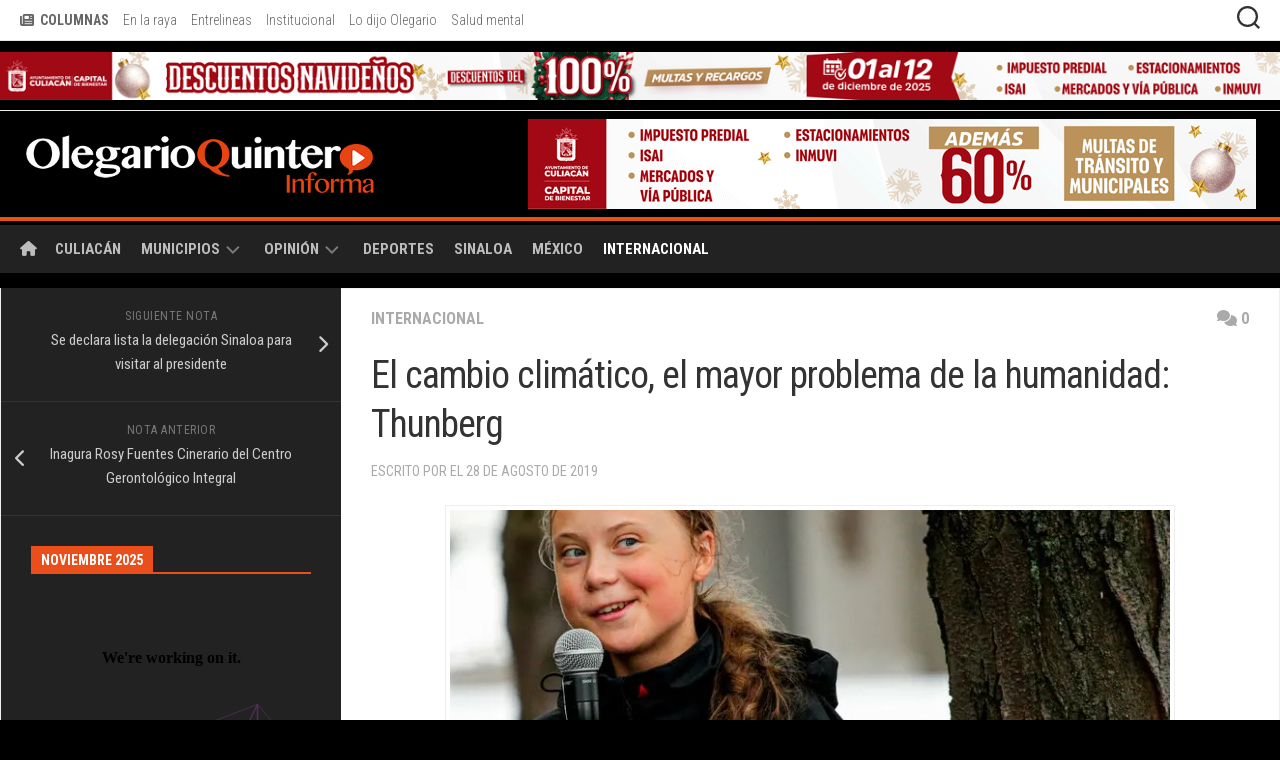

--- FILE ---
content_type: text/html; charset=UTF-8
request_url: https://olegario.mx/2019/08/el-cambio-climatico-el-mayor-problema-de-la-humanidad-thunberg/
body_size: 21011
content:
<!DOCTYPE html> 
<html class="no-js" lang="es">

<head>
	<meta charset="UTF-8">
	<meta name="viewport" content="width=device-width, initial-scale=1.0">
	<link rel="profile" href="http://gmpg.org/xfn/11">
	<link rel="pingback" href="https://olegario.mx/xmlrpc.php">
	<link rel="apple-touch-startup-image" href="//olegario.mx/wp-content/imgs/launch.png">
	<meta name="apple-mobile-web-app-capable" content="yes">
	<meta name="apple-mobile-web-app-title" content="Olegario.MX">
	<meta name="apple-mobile-web-app-status-bar-style" content="black">
	<link rel="apple-touch-icon" href="//olegario.mx/wp-content/imgs/apple-touch-icon.png" sizes="180x180">
	<link rel="icon" href="//olegario.mx/wp-content/imgs/icon.png" sizes="192x192">
	
	<title>El cambio climático, el mayor problema de la humanidad: Thunberg &#8211; Olegario Quintero</title>
<meta name='robots' content='max-image-preview:large' />
<script>document.documentElement.className = document.documentElement.className.replace("no-js","js");</script>
<!-- Jetpack Site Verification Tags -->
<meta name="google-site-verification" content="cqyYSlgBMJp8cL0Ql3Q8LtKu08vBvPgbwNMi7eV3y6E" />
<link rel='dns-prefetch' href='//stats.wp.com' />
<link rel='dns-prefetch' href='//fonts.googleapis.com' />
<link rel='preconnect' href='//i0.wp.com' />
<link rel='preconnect' href='//c0.wp.com' />
<link rel="alternate" type="application/rss+xml" title="Olegario Quintero &raquo; Feed" href="https://olegario.mx/feed/" />
<link rel="alternate" type="application/rss+xml" title="Olegario Quintero &raquo; Feed de los comentarios" href="https://olegario.mx/comments/feed/" />
<link rel="alternate" type="application/rss+xml" title="Olegario Quintero &raquo; Comentario El cambio climático, el mayor problema de la humanidad: Thunberg del feed" href="https://olegario.mx/2019/08/el-cambio-climatico-el-mayor-problema-de-la-humanidad-thunberg/feed/" />
<link rel="alternate" title="oEmbed (JSON)" type="application/json+oembed" href="https://olegario.mx/wp-json/oembed/1.0/embed?url=https%3A%2F%2Folegario.mx%2F2019%2F08%2Fel-cambio-climatico-el-mayor-problema-de-la-humanidad-thunberg%2F" />
<link rel="alternate" title="oEmbed (XML)" type="text/xml+oembed" href="https://olegario.mx/wp-json/oembed/1.0/embed?url=https%3A%2F%2Folegario.mx%2F2019%2F08%2Fel-cambio-climatico-el-mayor-problema-de-la-humanidad-thunberg%2F&#038;format=xml" />
<style id='wp-img-auto-sizes-contain-inline-css' type='text/css'>
img:is([sizes=auto i],[sizes^="auto," i]){contain-intrinsic-size:3000px 1500px}
/*# sourceURL=wp-img-auto-sizes-contain-inline-css */
</style>

<style id='wp-emoji-styles-inline-css' type='text/css'>

	img.wp-smiley, img.emoji {
		display: inline !important;
		border: none !important;
		box-shadow: none !important;
		height: 1em !important;
		width: 1em !important;
		margin: 0 0.07em !important;
		vertical-align: -0.1em !important;
		background: none !important;
		padding: 0 !important;
	}
/*# sourceURL=wp-emoji-styles-inline-css */
</style>
<link rel='stylesheet' id='wp-block-library-css' href='https://c0.wp.com/c/6.9/wp-includes/css/dist/block-library/style.css' type='text/css' media='all' />
<style id='wp-block-paragraph-inline-css' type='text/css'>
.is-small-text{
  font-size:.875em;
}

.is-regular-text{
  font-size:1em;
}

.is-large-text{
  font-size:2.25em;
}

.is-larger-text{
  font-size:3em;
}

.has-drop-cap:not(:focus):first-letter{
  float:left;
  font-size:8.4em;
  font-style:normal;
  font-weight:100;
  line-height:.68;
  margin:.05em .1em 0 0;
  text-transform:uppercase;
}

body.rtl .has-drop-cap:not(:focus):first-letter{
  float:none;
  margin-left:.1em;
}

p.has-drop-cap.has-background{
  overflow:hidden;
}

:root :where(p.has-background){
  padding:1.25em 2.375em;
}

:where(p.has-text-color:not(.has-link-color)) a{
  color:inherit;
}

p.has-text-align-left[style*="writing-mode:vertical-lr"],p.has-text-align-right[style*="writing-mode:vertical-rl"]{
  rotate:180deg;
}
/*# sourceURL=https://c0.wp.com/c/6.9/wp-includes/blocks/paragraph/style.css */
</style>
<style id='global-styles-inline-css' type='text/css'>
:root{--wp--preset--aspect-ratio--square: 1;--wp--preset--aspect-ratio--4-3: 4/3;--wp--preset--aspect-ratio--3-4: 3/4;--wp--preset--aspect-ratio--3-2: 3/2;--wp--preset--aspect-ratio--2-3: 2/3;--wp--preset--aspect-ratio--16-9: 16/9;--wp--preset--aspect-ratio--9-16: 9/16;--wp--preset--color--black: #000000;--wp--preset--color--cyan-bluish-gray: #abb8c3;--wp--preset--color--white: #ffffff;--wp--preset--color--pale-pink: #f78da7;--wp--preset--color--vivid-red: #cf2e2e;--wp--preset--color--luminous-vivid-orange: #ff6900;--wp--preset--color--luminous-vivid-amber: #fcb900;--wp--preset--color--light-green-cyan: #7bdcb5;--wp--preset--color--vivid-green-cyan: #00d084;--wp--preset--color--pale-cyan-blue: #8ed1fc;--wp--preset--color--vivid-cyan-blue: #0693e3;--wp--preset--color--vivid-purple: #9b51e0;--wp--preset--gradient--vivid-cyan-blue-to-vivid-purple: linear-gradient(135deg,rgb(6,147,227) 0%,rgb(155,81,224) 100%);--wp--preset--gradient--light-green-cyan-to-vivid-green-cyan: linear-gradient(135deg,rgb(122,220,180) 0%,rgb(0,208,130) 100%);--wp--preset--gradient--luminous-vivid-amber-to-luminous-vivid-orange: linear-gradient(135deg,rgb(252,185,0) 0%,rgb(255,105,0) 100%);--wp--preset--gradient--luminous-vivid-orange-to-vivid-red: linear-gradient(135deg,rgb(255,105,0) 0%,rgb(207,46,46) 100%);--wp--preset--gradient--very-light-gray-to-cyan-bluish-gray: linear-gradient(135deg,rgb(238,238,238) 0%,rgb(169,184,195) 100%);--wp--preset--gradient--cool-to-warm-spectrum: linear-gradient(135deg,rgb(74,234,220) 0%,rgb(151,120,209) 20%,rgb(207,42,186) 40%,rgb(238,44,130) 60%,rgb(251,105,98) 80%,rgb(254,248,76) 100%);--wp--preset--gradient--blush-light-purple: linear-gradient(135deg,rgb(255,206,236) 0%,rgb(152,150,240) 100%);--wp--preset--gradient--blush-bordeaux: linear-gradient(135deg,rgb(254,205,165) 0%,rgb(254,45,45) 50%,rgb(107,0,62) 100%);--wp--preset--gradient--luminous-dusk: linear-gradient(135deg,rgb(255,203,112) 0%,rgb(199,81,192) 50%,rgb(65,88,208) 100%);--wp--preset--gradient--pale-ocean: linear-gradient(135deg,rgb(255,245,203) 0%,rgb(182,227,212) 50%,rgb(51,167,181) 100%);--wp--preset--gradient--electric-grass: linear-gradient(135deg,rgb(202,248,128) 0%,rgb(113,206,126) 100%);--wp--preset--gradient--midnight: linear-gradient(135deg,rgb(2,3,129) 0%,rgb(40,116,252) 100%);--wp--preset--font-size--small: 13px;--wp--preset--font-size--medium: 20px;--wp--preset--font-size--large: 36px;--wp--preset--font-size--x-large: 42px;--wp--preset--spacing--20: 0.44rem;--wp--preset--spacing--30: 0.67rem;--wp--preset--spacing--40: 1rem;--wp--preset--spacing--50: 1.5rem;--wp--preset--spacing--60: 2.25rem;--wp--preset--spacing--70: 3.38rem;--wp--preset--spacing--80: 5.06rem;--wp--preset--shadow--natural: 6px 6px 9px rgba(0, 0, 0, 0.2);--wp--preset--shadow--deep: 12px 12px 50px rgba(0, 0, 0, 0.4);--wp--preset--shadow--sharp: 6px 6px 0px rgba(0, 0, 0, 0.2);--wp--preset--shadow--outlined: 6px 6px 0px -3px rgb(255, 255, 255), 6px 6px rgb(0, 0, 0);--wp--preset--shadow--crisp: 6px 6px 0px rgb(0, 0, 0);}:where(.is-layout-flex){gap: 0.5em;}:where(.is-layout-grid){gap: 0.5em;}body .is-layout-flex{display: flex;}.is-layout-flex{flex-wrap: wrap;align-items: center;}.is-layout-flex > :is(*, div){margin: 0;}body .is-layout-grid{display: grid;}.is-layout-grid > :is(*, div){margin: 0;}:where(.wp-block-columns.is-layout-flex){gap: 2em;}:where(.wp-block-columns.is-layout-grid){gap: 2em;}:where(.wp-block-post-template.is-layout-flex){gap: 1.25em;}:where(.wp-block-post-template.is-layout-grid){gap: 1.25em;}.has-black-color{color: var(--wp--preset--color--black) !important;}.has-cyan-bluish-gray-color{color: var(--wp--preset--color--cyan-bluish-gray) !important;}.has-white-color{color: var(--wp--preset--color--white) !important;}.has-pale-pink-color{color: var(--wp--preset--color--pale-pink) !important;}.has-vivid-red-color{color: var(--wp--preset--color--vivid-red) !important;}.has-luminous-vivid-orange-color{color: var(--wp--preset--color--luminous-vivid-orange) !important;}.has-luminous-vivid-amber-color{color: var(--wp--preset--color--luminous-vivid-amber) !important;}.has-light-green-cyan-color{color: var(--wp--preset--color--light-green-cyan) !important;}.has-vivid-green-cyan-color{color: var(--wp--preset--color--vivid-green-cyan) !important;}.has-pale-cyan-blue-color{color: var(--wp--preset--color--pale-cyan-blue) !important;}.has-vivid-cyan-blue-color{color: var(--wp--preset--color--vivid-cyan-blue) !important;}.has-vivid-purple-color{color: var(--wp--preset--color--vivid-purple) !important;}.has-black-background-color{background-color: var(--wp--preset--color--black) !important;}.has-cyan-bluish-gray-background-color{background-color: var(--wp--preset--color--cyan-bluish-gray) !important;}.has-white-background-color{background-color: var(--wp--preset--color--white) !important;}.has-pale-pink-background-color{background-color: var(--wp--preset--color--pale-pink) !important;}.has-vivid-red-background-color{background-color: var(--wp--preset--color--vivid-red) !important;}.has-luminous-vivid-orange-background-color{background-color: var(--wp--preset--color--luminous-vivid-orange) !important;}.has-luminous-vivid-amber-background-color{background-color: var(--wp--preset--color--luminous-vivid-amber) !important;}.has-light-green-cyan-background-color{background-color: var(--wp--preset--color--light-green-cyan) !important;}.has-vivid-green-cyan-background-color{background-color: var(--wp--preset--color--vivid-green-cyan) !important;}.has-pale-cyan-blue-background-color{background-color: var(--wp--preset--color--pale-cyan-blue) !important;}.has-vivid-cyan-blue-background-color{background-color: var(--wp--preset--color--vivid-cyan-blue) !important;}.has-vivid-purple-background-color{background-color: var(--wp--preset--color--vivid-purple) !important;}.has-black-border-color{border-color: var(--wp--preset--color--black) !important;}.has-cyan-bluish-gray-border-color{border-color: var(--wp--preset--color--cyan-bluish-gray) !important;}.has-white-border-color{border-color: var(--wp--preset--color--white) !important;}.has-pale-pink-border-color{border-color: var(--wp--preset--color--pale-pink) !important;}.has-vivid-red-border-color{border-color: var(--wp--preset--color--vivid-red) !important;}.has-luminous-vivid-orange-border-color{border-color: var(--wp--preset--color--luminous-vivid-orange) !important;}.has-luminous-vivid-amber-border-color{border-color: var(--wp--preset--color--luminous-vivid-amber) !important;}.has-light-green-cyan-border-color{border-color: var(--wp--preset--color--light-green-cyan) !important;}.has-vivid-green-cyan-border-color{border-color: var(--wp--preset--color--vivid-green-cyan) !important;}.has-pale-cyan-blue-border-color{border-color: var(--wp--preset--color--pale-cyan-blue) !important;}.has-vivid-cyan-blue-border-color{border-color: var(--wp--preset--color--vivid-cyan-blue) !important;}.has-vivid-purple-border-color{border-color: var(--wp--preset--color--vivid-purple) !important;}.has-vivid-cyan-blue-to-vivid-purple-gradient-background{background: var(--wp--preset--gradient--vivid-cyan-blue-to-vivid-purple) !important;}.has-light-green-cyan-to-vivid-green-cyan-gradient-background{background: var(--wp--preset--gradient--light-green-cyan-to-vivid-green-cyan) !important;}.has-luminous-vivid-amber-to-luminous-vivid-orange-gradient-background{background: var(--wp--preset--gradient--luminous-vivid-amber-to-luminous-vivid-orange) !important;}.has-luminous-vivid-orange-to-vivid-red-gradient-background{background: var(--wp--preset--gradient--luminous-vivid-orange-to-vivid-red) !important;}.has-very-light-gray-to-cyan-bluish-gray-gradient-background{background: var(--wp--preset--gradient--very-light-gray-to-cyan-bluish-gray) !important;}.has-cool-to-warm-spectrum-gradient-background{background: var(--wp--preset--gradient--cool-to-warm-spectrum) !important;}.has-blush-light-purple-gradient-background{background: var(--wp--preset--gradient--blush-light-purple) !important;}.has-blush-bordeaux-gradient-background{background: var(--wp--preset--gradient--blush-bordeaux) !important;}.has-luminous-dusk-gradient-background{background: var(--wp--preset--gradient--luminous-dusk) !important;}.has-pale-ocean-gradient-background{background: var(--wp--preset--gradient--pale-ocean) !important;}.has-electric-grass-gradient-background{background: var(--wp--preset--gradient--electric-grass) !important;}.has-midnight-gradient-background{background: var(--wp--preset--gradient--midnight) !important;}.has-small-font-size{font-size: var(--wp--preset--font-size--small) !important;}.has-medium-font-size{font-size: var(--wp--preset--font-size--medium) !important;}.has-large-font-size{font-size: var(--wp--preset--font-size--large) !important;}.has-x-large-font-size{font-size: var(--wp--preset--font-size--x-large) !important;}
/*# sourceURL=global-styles-inline-css */
</style>
<style id='core-block-supports-inline-css' type='text/css'>
/**
 * Core styles: block-supports
 */

/*# sourceURL=core-block-supports-inline-css */
</style>

<style id='classic-theme-styles-inline-css' type='text/css'>
/**
 * These rules are needed for backwards compatibility.
 * They should match the button element rules in the base theme.json file.
 */
.wp-block-button__link {
	color: #ffffff;
	background-color: #32373c;
	border-radius: 9999px; /* 100% causes an oval, but any explicit but really high value retains the pill shape. */

	/* This needs a low specificity so it won't override the rules from the button element if defined in theme.json. */
	box-shadow: none;
	text-decoration: none;

	/* The extra 2px are added to size solids the same as the outline versions.*/
	padding: calc(0.667em + 2px) calc(1.333em + 2px);

	font-size: 1.125em;
}

.wp-block-file__button {
	background: #32373c;
	color: #ffffff;
	text-decoration: none;
}

/*# sourceURL=/wp-includes/css/classic-themes.css */
</style>
<link rel='stylesheet' id='parent-style-css' href='https://olegario.mx/wp-content/themes/kontrast/style.css?ver=1.3.1' type='text/css' media='all' />
<link rel='stylesheet' id='kontrast-style-css' href='https://olegario.mx/wp-content/themes/kontrast-child/style.css?ver=6.9' type='text/css' media='all' />
<style id='kontrast-style-inline-css' type='text/css'>
body { font-family: "Roboto Condensed", Arial, sans-serif; }

::selection { background-color: #e94e1b; }
::-moz-selection { background-color: #e94e1b; }

a,
.themeform label .required,
.toggle-search:hover, 
.toggle-search.active,
.post-hover:hover .post-title a,
.post-title a:hover,
.post-nav li a:hover span,
.post-nav li a:hover i,
.sidebar.dark .post-nav li a:hover i,
.sidebar.dark .post-nav li a:hover span,
.content .post-nav li a:hover i,
.post-related a:hover,
.widget a:hover,
.widget_rss ul li a,
.widget_calendar a,
.alx-tabs-nav li.active a,
.alx-tab .tab-item-category a,
.alx-posts .post-item-category a,
.alx-tab li:hover .tab-item-title a,
.alx-tab li:hover .tab-item-comment a,
.alx-posts li:hover .post-item-title a,
.dark .widget a:hover,
.dark .widget_rss ul li a,
.dark .widget_calendar a,
.dark .alx-tab .tab-item-category a,
.dark .alx-posts .post-item-category a,
.dark .alx-tab li:hover .tab-item-title a,
.dark .alx-tab li:hover .tab-item-comment a,
.dark .alx-posts li:hover .post-item-title a,
.comment-tabs li.active a,
.comment-awaiting-moderation,
.child-menu a:hover,
.child-menu .current_page_item > a,
.light-sidebar .child-menu a:hover,
.light-sidebar .child-menu .current_page_item > a,
.wp-pagenavi a { color: #e94e1b; }

.themeform input[type="button"],
.themeform input[type="reset"],
.themeform input[type="submit"],
.themeform button[type="button"],
.themeform button[type="reset"],
.themeform button[type="submit"],
.sidebar-toggle,
#flexslider-featured .flex-control-nav li a.flex-active,
.post-tags a:hover,

.widget_calendar caption,
.dark .widget_calendar caption,
.author-bio .bio-avatar:after,
.commentlist li.bypostauthor > .comment-body:after,
.commentlist li.comment-author-admin > .comment-body:after,
.jp-play-bar,
.jp-volume-bar-value { background-color: #e94e1b; }

#header .container-inner > .pad,
.post-format .format-container { border-color: #e94e1b; }

.alx-tabs-nav li.active a,
.dark .alx-tabs-nav li.active a,
.comment-tabs li.active a,
.wp-pagenavi a:hover,
.wp-pagenavi a:active,
.wp-pagenavi span.current { border-bottom-color: #e94e1b!important; }				
				

.post-comments { background-color: #e94e1b; }
.post-comments span:before { border-right-color: #e94e1b; border-top-color: #e94e1b; }				
				
.site-title a, .site-description { color: #blank; }

/*# sourceURL=kontrast-style-inline-css */
</style>
<link rel='stylesheet' id='kontrast-responsive-css' href='https://olegario.mx/wp-content/themes/kontrast/responsive.css?ver=6.9' type='text/css' media='all' />
<link rel='stylesheet' id='kontrast-font-awesome-css' href='https://olegario.mx/wp-content/themes/kontrast/fonts/all.min.css?ver=6.9' type='text/css' media='all' />
<link rel='stylesheet' id='roboto-condensed-css' href='//fonts.googleapis.com/css?family=Roboto+Condensed%3A400%2C300italic%2C300%2C400italic%2C700&#038;subset=latin%2Clatin-ext&#038;ver=6.9' type='text/css' media='all' />
<link rel='stylesheet' id='sharedaddy-css' href='https://c0.wp.com/p/jetpack/15.4/modules/sharedaddy/sharing.css' type='text/css' media='all' />
<link rel='stylesheet' id='social-logos-css' href='https://c0.wp.com/p/jetpack/15.4/_inc/social-logos/social-logos.css' type='text/css' media='all' />
<script type="text/javascript" src="https://c0.wp.com/c/6.9/wp-includes/js/jquery/jquery.js" id="jquery-core-js"></script>
<script type="text/javascript" src="https://c0.wp.com/c/6.9/wp-includes/js/jquery/jquery-migrate.js" id="jquery-migrate-js"></script>
<script type="text/javascript" src="https://olegario.mx/wp-content/themes/kontrast/js/jquery.flexslider.min.js?ver=6.9" id="kontrast-flexslider-js"></script>
<link rel="https://api.w.org/" href="https://olegario.mx/wp-json/" /><link rel="alternate" title="JSON" type="application/json" href="https://olegario.mx/wp-json/wp/v2/posts/127528" /><link rel="EditURI" type="application/rsd+xml" title="RSD" href="https://olegario.mx/xmlrpc.php?rsd" />
<meta name="generator" content="WordPress 6.9" />
<link rel="canonical" href="https://olegario.mx/2019/08/el-cambio-climatico-el-mayor-problema-de-la-humanidad-thunberg/" />
<link rel='shortlink' href='https://wp.me/p7395y-xaU' />

<!-- This site is using AdRotate v5.17.2 to display their advertisements - https://ajdg.solutions/ -->
<!-- AdRotate CSS -->
<style type="text/css" media="screen">
	.g { margin:0px; padding:0px; overflow:hidden; line-height:1; zoom:1; }
	.g img { height:auto; }
	.g-col { position:relative; float:left; }
	.g-col:first-child { margin-left: 0; }
	.g-col:last-child { margin-right: 0; }
	.g-1 { margin:1px;  width:100%; max-width:468px; height:100%; max-height:68px; }
	.g-2 { margin:1px 1px 1px 1px;width:100%; max-width:728px; height:100%; max-height:90px; }
	.g-3 { width:100%; max-width:960px; height:100%; max-height:150px; margin: 0 auto; }
	.g-5 { margin:1px;  width:100%; max-width:960px; height:100%; max-height:150px; }
	.g-8 { margin:0px;  width:100%; max-width:1380px; height:100%; max-height:52px; }
	.g-9 { margin:0px;  width:100%; max-width:728px; height:100%; max-height:90px; }
	.g-10 { margin:0px;  width:100%; max-width:280px; height:auto; }
	.g-11 { margin:0px;  width:100%; max-width:1380px; height:100%; max-height:215px; }
	@media only screen and (max-width: 480px) {
		.g-col, .g-dyn, .g-single { width:100%; margin-left:0; margin-right:0; }
	}
</style>
<!-- /AdRotate CSS -->

	<style>img#wpstats{display:none}</style>
		<meta name="description" content="Nueva York, Estados Unidos.- Greta Thunberg, la joven sueca de 16 años, llamada “la voz del planeta” y la figura más reconocida del movimiento mundial sobre cambio climático, desembarcó en el puerto de Nueva York esta tarde después de cruzar el Atlántico en un velero durante las últimas dos semanas para revertir el robo del&hellip;" />
<style type="text/css" id="custom-background-css">
body.custom-background { background-color: #000000; }
</style>
	
<!-- Jetpack Open Graph Tags -->
<meta property="og:type" content="article" />
<meta property="og:title" content="El cambio climático, el mayor problema de la humanidad: Thunberg" />
<meta property="og:url" content="https://olegario.mx/2019/08/el-cambio-climatico-el-mayor-problema-de-la-humanidad-thunberg/" />
<meta property="og:description" content="Nueva York, Estados Unidos.- Greta Thunberg, la joven sueca de 16 años, llamada “la voz del planeta” y la figura más reconocida del movimiento mundial sobre cambio climático, desembarcó en el puert…" />
<meta property="article:published_time" content="2019-08-29T03:15:00+00:00" />
<meta property="article:modified_time" content="2019-08-29T02:20:57+00:00" />
<meta property="og:site_name" content="Olegario Quintero" />
<meta property="og:image" content="https://i0.wp.com/olegario.mx/wp-content/uploads/2019/08/image_large-3.jpeg?fit=745%2C505&#038;ssl=1" />
<meta property="og:image:width" content="745" />
<meta property="og:image:height" content="505" />
<meta property="og:image:alt" content="" />
<meta property="og:locale" content="es_ES" />
<meta name="twitter:text:title" content="El cambio climático, el mayor problema de la humanidad: Thunberg" />
<meta name="twitter:image" content="https://i0.wp.com/olegario.mx/wp-content/uploads/2019/08/image_large-3.jpeg?fit=745%2C505&#038;ssl=1&#038;w=640" />
<meta name="twitter:card" content="summary_large_image" />

<!-- End Jetpack Open Graph Tags -->
<link rel="icon" href="https://i0.wp.com/olegario.mx/wp-content/uploads/2024/10/olegario-site-icon.png?fit=32%2C32&#038;ssl=1" sizes="32x32" />
<link rel="icon" href="https://i0.wp.com/olegario.mx/wp-content/uploads/2024/10/olegario-site-icon.png?fit=192%2C192&#038;ssl=1" sizes="192x192" />
<link rel="apple-touch-icon" href="https://i0.wp.com/olegario.mx/wp-content/uploads/2024/10/olegario-site-icon.png?fit=180%2C180&#038;ssl=1" />
<meta name="msapplication-TileImage" content="https://i0.wp.com/olegario.mx/wp-content/uploads/2024/10/olegario-site-icon.png?fit=192%2C192&#038;ssl=1" />
<style id="kirki-inline-styles"></style></head>

<body class="wp-singular post-template-default single single-post postid-127528 single-format-standard custom-background wp-custom-logo wp-theme-kontrast wp-child-theme-kontrast-child col-2cr full-width topbar-enabled">


<a class="skip-link screen-reader-text" href="#page">Saltar al contenido</a>

<div id="wrapper">

	<header id="header">
		
				
					<div id="wrap-nav-topbar" class="wrap-nav">
						<nav id="nav-topbar-nav" class="main-navigation nav-menu">
			<button class="menu-toggle" aria-controls="primary-menu" aria-expanded="false">
				<span class="screen-reader-text">Ampliar el menú</span><div class="menu-toggle-icon"><span></span><span></span><span></span></div>			</button>
			<div class="menu-barra-superior-container"><ul id="nav-topbar" class="menu"><li id="menu-item-147257" class="menu-item menu-item-type-custom menu-item-object-custom menu-item-147257"><span class="menu-item-wrapper"><a href="#!"><i class="fas fa-newspaper"></i>  <strong>COLUMNAS</strong></a></span></li>
<li id="menu-item-147248" class="menu-item menu-item-type-taxonomy menu-item-object-category menu-item-147248"><span class="menu-item-wrapper"><a href="https://olegario.mx/secciones/opinion/en-la-raya/">En la raya</a></span></li>
<li id="menu-item-147250" class="menu-item menu-item-type-taxonomy menu-item-object-category menu-item-147250"><span class="menu-item-wrapper"><a href="https://olegario.mx/secciones/opinion/entrelineas/">Entrelineas</a></span></li>
<li id="menu-item-147251" class="menu-item menu-item-type-taxonomy menu-item-object-category menu-item-147251"><span class="menu-item-wrapper"><a href="https://olegario.mx/secciones/opinion/institucional/">Institucional</a></span></li>
<li id="menu-item-208015" class="menu-item menu-item-type-taxonomy menu-item-object-category menu-item-208015"><span class="menu-item-wrapper"><a href="https://olegario.mx/secciones/opinion/lo-dijo-olegario/">Lo dijo Olegario</a></span></li>
<li id="menu-item-208019" class="menu-item menu-item-type-taxonomy menu-item-object-category menu-item-208019"><span class="menu-item-wrapper"><a href="https://olegario.mx/secciones/opinion/salud-mental/">Salud mental</a></span></li>
</ul></div>		</nav>
						
									<div class="container-inner">
						<button class="toggle-search">
							<svg class="svg-icon" id="svg-search" aria-hidden="true" role="img" focusable="false" xmlns="http://www.w3.org/2000/svg" width="23" height="23" viewBox="0 0 23 23"><path d="M38.710696,48.0601792 L43,52.3494831 L41.3494831,54 L37.0601792,49.710696 C35.2632422,51.1481185 32.9839107,52.0076499 30.5038249,52.0076499 C24.7027226,52.0076499 20,47.3049272 20,41.5038249 C20,35.7027226 24.7027226,31 30.5038249,31 C36.3049272,31 41.0076499,35.7027226 41.0076499,41.5038249 C41.0076499,43.9839107 40.1481185,46.2632422 38.710696,48.0601792 Z M36.3875844,47.1716785 C37.8030221,45.7026647 38.6734666,43.7048964 38.6734666,41.5038249 C38.6734666,36.9918565 35.0157934,33.3341833 30.5038249,33.3341833 C25.9918565,33.3341833 22.3341833,36.9918565 22.3341833,41.5038249 C22.3341833,46.0157934 25.9918565,49.6734666 30.5038249,49.6734666 C32.7048964,49.6734666 34.7026647,48.8030221 36.1716785,47.3875844 C36.2023931,47.347638 36.2360451,47.3092237 36.2726343,47.2726343 C36.3092237,47.2360451 36.347638,47.2023931 36.3875844,47.1716785 Z" transform="translate(-20 -31)"></path></svg>
							<svg class="svg-icon" id="svg-close" aria-hidden="true" role="img" focusable="false" xmlns="http://www.w3.org/2000/svg" width="23" height="23" viewBox="0 0 16 16"><polygon fill="" fill-rule="evenodd" points="6.852 7.649 .399 1.195 1.445 .149 7.899 6.602 14.352 .149 15.399 1.195 8.945 7.649 15.399 14.102 14.352 15.149 7.899 8.695 1.445 15.149 .399 14.102"></polygon></svg>
						</button>
						<div class="search-expand">
							<div class="search-expand-inner">
								<form method="get" class="searchform themeform" action="https://olegario.mx/">
	<div>
		<input type="text" class="search" name="s" onblur="if(this.value=='')this.value='Para buscar, escribe y presiona «Intro»';" onfocus="if(this.value=='Para buscar, escribe y presiona «Intro»')this.value='';" value="Para buscar, escribe y presiona «Intro»" />
	</div>
</form>							</div>
						</div>
					</div>
							</div>
				
					<div class="container" id="header-ads">
				<div class="container-inner">
					<div id="adrotate_widgets-2" class="widget adrotate_widgets"><div class="g g-8"><div class="g-dyn a-166 c-1"><a href="https://www.culiacan.gob.mx/ayuntamiento/tramites-y-servicios"><img src="https://i0.wp.com/olegario.mx/wp-content/uploads/2025/12/1380x52-PX-Olegario-Quintero-1.gif?ssl=1" /></a></div></div></div>				</div>
			</div>
				
		<div class="container-inner group">
			
							<div class="group pad">
					<p class="site-title"><a href="https://olegario.mx/" rel="home"><img src="https://i0.wp.com/olegario.mx/wp-content/uploads/2021/01/sitelogo.png?fit=525%2C90&#038;ssl=1" alt="Olegario Quintero"></a></p>
																<div class="container" id="subheader-ads">
														<div class="g g-9"><div class="g-dyn a-167 c-1"><a href="https://www.culiacan.gob.mx/ayuntamiento/tramites-y-servicios"><img src="https://i0.wp.com/olegario.mx/wp-content/uploads/2025/12/728X90-PX-Olegario-Quintero-1.gif?ssl=1" /></a></div></div>						</div>
									</div>
						
						
							<div id="wrap-nav-header" class="wrap-nav">
							<nav id="nav-header-nav" class="main-navigation nav-menu">
			<button class="menu-toggle" aria-controls="primary-menu" aria-expanded="false">
				<span class="screen-reader-text">Ampliar el menú</span><div class="menu-toggle-icon"><span></span><span></span><span></span></div>			</button>
			<div class="menu-desktop-container"><ul id="nav-header" class="menu"><li id="menu-item-147240" class="menu-item menu-item-type-custom menu-item-object-custom menu-item-home menu-item-147240"><span class="menu-item-wrapper"><a href="https://olegario.mx"><i class="fas fa-home"></i></a></span></li>
<li id="menu-item-52863" class="menu-item menu-item-type-taxonomy menu-item-object-category menu-item-52863"><span class="menu-item-wrapper"><a href="https://olegario.mx/secciones/local/">Culiacán</a></span></li>
<li id="menu-item-75265" class="menu-item menu-item-type-custom menu-item-object-custom menu-item-has-children menu-item-75265"><span class="menu-item-wrapper has-arrow"><a href="#">Municipios</a><button onClick="alxMediaMenu.toggleItem(this)"><span class="screen-reader-text">Alternar el menú hijo</span><svg class="svg-icon" aria-hidden="true" role="img" focusable="false" xmlns="http://www.w3.org/2000/svg" width="14" height="8" viewBox="0 0 20 12"><polygon fill="" fill-rule="evenodd" points="1319.899 365.778 1327.678 358 1329.799 360.121 1319.899 370.021 1310 360.121 1312.121 358" transform="translate(-1310 -358)"></polygon></svg></button></span>
<ul class="sub-menu">
	<li id="menu-item-74849" class="menu-item menu-item-type-taxonomy menu-item-object-category menu-item-74849"><span class="menu-item-wrapper"><a href="https://olegario.mx/secciones/municipios/norte/">Norte</a></span></li>
	<li id="menu-item-74848" class="menu-item menu-item-type-taxonomy menu-item-object-category menu-item-74848"><span class="menu-item-wrapper"><a href="https://olegario.mx/secciones/municipios/centro/">Centro</a></span></li>
	<li id="menu-item-74850" class="menu-item menu-item-type-taxonomy menu-item-object-category menu-item-74850"><span class="menu-item-wrapper"><a href="https://olegario.mx/secciones/municipios/sur/">Sur</a></span></li>
</ul>
</li>
<li id="menu-item-76650" class="menu-item menu-item-type-taxonomy menu-item-object-category menu-item-has-children menu-item-76650"><span class="menu-item-wrapper has-arrow"><a href="https://olegario.mx/secciones/opinion/">Opinión</a><button onClick="alxMediaMenu.toggleItem(this)"><span class="screen-reader-text">Alternar el menú hijo</span><svg class="svg-icon" aria-hidden="true" role="img" focusable="false" xmlns="http://www.w3.org/2000/svg" width="14" height="8" viewBox="0 0 20 12"><polygon fill="" fill-rule="evenodd" points="1319.899 365.778 1327.678 358 1329.799 360.121 1319.899 370.021 1310 360.121 1312.121 358" transform="translate(-1310 -358)"></polygon></svg></button></span>
<ul class="sub-menu">
	<li id="menu-item-147237" class="menu-item menu-item-type-taxonomy menu-item-object-category menu-item-147237"><span class="menu-item-wrapper"><a href="https://olegario.mx/secciones/opinion/en-la-raya/">En la raya</a></span></li>
	<li id="menu-item-91525" class="menu-item menu-item-type-taxonomy menu-item-object-category menu-item-91525"><span class="menu-item-wrapper"><a href="https://olegario.mx/secciones/opinion/entrelineas/">Entrelineas</a></span></li>
	<li id="menu-item-98624" class="menu-item menu-item-type-taxonomy menu-item-object-category menu-item-98624"><span class="menu-item-wrapper"><a href="https://olegario.mx/secciones/opinion/institucional/">Institucional</a></span></li>
</ul>
</li>
<li id="menu-item-52859" class="menu-item menu-item-type-taxonomy menu-item-object-category menu-item-52859"><span class="menu-item-wrapper"><a href="https://olegario.mx/secciones/secciones/deportes/">Deportes</a></span></li>
<li id="menu-item-52865" class="menu-item menu-item-type-taxonomy menu-item-object-category menu-item-52865"><span class="menu-item-wrapper"><a href="https://olegario.mx/secciones/sinaloa/">Sinaloa</a></span></li>
<li id="menu-item-52867" class="menu-item menu-item-type-taxonomy menu-item-object-category menu-item-52867"><span class="menu-item-wrapper"><a href="https://olegario.mx/secciones/nacional/">México</a></span></li>
<li id="menu-item-52866" class="menu-item menu-item-type-taxonomy menu-item-object-category current-post-ancestor current-menu-parent current-post-parent menu-item-52866"><span class="menu-item-wrapper"><a href="https://olegario.mx/secciones/internacional/"><span class="screen-reader-text">Página principal actual </span>Internacional</a></span></li>
</ul></div>		</nav>
						</div>
						
						
		</div><!--/.container-->
		
	</header><!--/#header-->
	
	<div class="container" id="page">
		<div class="container-inner">			
			<div class="main">
				<div class="main-inner group">
<div class="content">

	<div class="page-title pad group">

			<ul class="meta-single group">
			<li class="category"><a href="https://olegario.mx/secciones/internacional/" rel="category tag">Internacional</a></li>
						<li class="comments"><a href="https://olegario.mx/2019/08/el-cambio-climatico-el-mayor-problema-de-la-humanidad-thunberg/#respond"><i class="fas fa-comments"></i>0</a></li>
					</ul>
		
	
</div><!--/.page-title-->
	<div class="pad group">

					<article class="post-127528 post type-post status-publish format-standard has-post-thumbnail hentry category-internacional">
				<div class="post-inner group">

					<h1 class="post-title">El cambio climático, el mayor problema de la humanidad: Thunberg</h1>
					<p class="post-byline">Escrito por  el 28 de agosto de 2019</p>

					
					<div class="clear"></div>

					<div class="entry ">
						<div class="entry-inner">
															<img width="720" height="340" src="https://i0.wp.com/olegario.mx/wp-content/uploads/2019/08/image_large-3.jpeg?resize=720%2C340&amp;ssl=1" class="desktop wp-post-image" alt="" decoding="async" fetchpriority="high" srcset="https://i0.wp.com/olegario.mx/wp-content/uploads/2019/08/image_large-3.jpeg?resize=520%2C245&amp;ssl=1 520w, https://i0.wp.com/olegario.mx/wp-content/uploads/2019/08/image_large-3.jpeg?resize=720%2C340&amp;ssl=1 720w" sizes="(max-width: 720px) 100vw, 720px" loading="eager" />														
<p>Nueva York, Estados Unidos.- Greta Thunberg, la joven sueca de 16 años, llamada “la voz del planeta” y la figura más reconocida del movimiento mundial sobre cambio climático, desembarcó en el puerto de Nueva York esta tarde después de cruzar el Atlántico en un velero durante las últimas dos semanas para revertir el robo del futuro de la suya y las próximas generaciones.</p>



<p>Thunberg fue invitada para participar en una cumbre de la Organización de Naciones Unidas sobre el cambio climático, evento que se realizará durante el debate anual de alto nivel en la Asamblea General, pero también participará en una “huelga climática global” entre otras actividades.</p>



<p>En la lujosa marina de North Cove en Manhattan, a una cuadra del sitio del World Trade Center, cientos la recibieron con pancartas de “bienvenida Greta” y consignas como “los mares se elevan, y nosotros también nos alzamos”, “dejen al petróleo bajo tierra”, y “nos vamos de huelga por ustedes, ¿ustedes harán lo mismo por nosotros?”.</p>



<p>Thunberg saludó con la mano y una sonrisa al bajar del velero Malizia II -un yate de carrera de 18 metros de largo que tiene pintado sobre sus velas la consigna de “Unirse detrás de la ciencia” y que genera cero huella de carbón- y tras pisar tierra por primera vez en 14 días, se sumó a un grupo de activistas jóvenes que la esperaban, algunos de los aproximadamente 2 millones que se han movilizado alrededor del mundo inspirados por sus huelgas escolares para exigir acción inmediata sobre el cambio climático.</p>



<p>En una breve conferencia de prensa, reiteró su mensaje de que el cambio climático es el mayor problema que jamás haya enfrentado la humanidad, afirmando que “esta es una lucha a través de fronteras, a través de continentes… para salvar al mundo”. Agregó que se requiere una acción de “cooperación mundial, a pesar de nuestras diferencias” como nunca antes para revertir esta amenaza. “Ya no esperemos más, hagámoslo ahora mismo”.</p>



<p>Preguntada otra vez sobre Donald Trump, Thunberg repitió que “obviamente él no… escucha a la ciencia”, entonces que no piensa que valga la pena hablar con él, sino mejor trabajar con otros. Sobre los incendios en la Amazonia, comentó que le había llegado la noticia “devastadora” y “horrible” en el barco, y que una vez más la respuesta es “poner fin a la guerra contra la naturaleza”.</p>



<p>Instó a los activistas a que “continúen adelante, aunque a veces parece imposible y sin esperanza, siempre es así, entonces uno tiene que continuar porque si uno lo intenta lo suficiente, harás una diferencia, y si suficiente gente se une… todo es posible”.</p>



<p>Indicó que preferiría que no hubiera tanto enfoque en ella, sino sobre esta crisis, pero “no puedo hacer mucho sobre eso, entonces si eso permite mayor atención sobre el cambio climático, entonces usaré esa oportunidad”.</p>



<p>Su acción solitaria de abandonar clases cada viernes para sentarse frente al parlamento sueco en Estocolmo demandando acción de los políticos sobre el cambio climático que inició hace justo un año este mes, generó un movimiento llamado “Los viernes para el futuro” (Fridays for Future) con acciones en más de 100 países.</p>



<p>Con información de La Jornada.</p>
<div class="sharedaddy sd-sharing-enabled"><div class="robots-nocontent sd-block sd-social sd-social-icon-text sd-sharing"><h3 class="sd-title">Comparte</h3><div class="sd-content"><ul><li class="share-facebook"><a rel="nofollow noopener noreferrer"
				data-shared="sharing-facebook-127528"
				class="share-facebook sd-button share-icon"
				href="https://olegario.mx/2019/08/el-cambio-climatico-el-mayor-problema-de-la-humanidad-thunberg/?share=facebook"
				target="_blank"
				aria-labelledby="sharing-facebook-127528"
				>
				<span id="sharing-facebook-127528" hidden>Haz clic para compartir en Facebook (Se abre en una ventana nueva)</span>
				<span>Facebook</span>
			</a></li><li class="share-x"><a rel="nofollow noopener noreferrer"
				data-shared="sharing-x-127528"
				class="share-x sd-button share-icon"
				href="https://olegario.mx/2019/08/el-cambio-climatico-el-mayor-problema-de-la-humanidad-thunberg/?share=x"
				target="_blank"
				aria-labelledby="sharing-x-127528"
				>
				<span id="sharing-x-127528" hidden>Haz clic para compartir en X (Se abre en una ventana nueva)</span>
				<span>X</span>
			</a></li><li class="share-telegram"><a rel="nofollow noopener noreferrer"
				data-shared="sharing-telegram-127528"
				class="share-telegram sd-button share-icon"
				href="https://olegario.mx/2019/08/el-cambio-climatico-el-mayor-problema-de-la-humanidad-thunberg/?share=telegram"
				target="_blank"
				aria-labelledby="sharing-telegram-127528"
				>
				<span id="sharing-telegram-127528" hidden>Haz clic para compartir en Telegram (Se abre en una ventana nueva)</span>
				<span>Telegram</span>
			</a></li><li class="share-jetpack-whatsapp"><a rel="nofollow noopener noreferrer"
				data-shared="sharing-whatsapp-127528"
				class="share-jetpack-whatsapp sd-button share-icon"
				href="https://olegario.mx/2019/08/el-cambio-climatico-el-mayor-problema-de-la-humanidad-thunberg/?share=jetpack-whatsapp"
				target="_blank"
				aria-labelledby="sharing-whatsapp-127528"
				>
				<span id="sharing-whatsapp-127528" hidden>Haz clic para compartir en WhatsApp (Se abre en una ventana nueva)</span>
				<span>WhatsApp</span>
			</a></li><li class="share-email"><a rel="nofollow noopener noreferrer"
				data-shared="sharing-email-127528"
				class="share-email sd-button share-icon"
				href="mailto:?subject=%5BEntrada%20compartida%5D%20El%20cambio%20clim%C3%A1tico%2C%20el%20mayor%20problema%20de%20la%20humanidad%3A%20Thunberg&#038;body=https%3A%2F%2Folegario.mx%2F2019%2F08%2Fel-cambio-climatico-el-mayor-problema-de-la-humanidad-thunberg%2F&#038;share=email"
				target="_blank"
				aria-labelledby="sharing-email-127528"
				data-email-share-error-title="¿Tienes un correo electrónico configurado?" data-email-share-error-text="Si tienes problemas al compartir por correo electrónico, es posible que sea porque no tengas un correo electrónico configurado en tu navegador. Puede que tengas que crear un nuevo correo electrónico tú mismo." data-email-share-nonce="f7c899ec66" data-email-share-track-url="https://olegario.mx/2019/08/el-cambio-climatico-el-mayor-problema-de-la-humanidad-thunberg/?share=email">
				<span id="sharing-email-127528" hidden>Haz clic para enviar un enlace por correo electrónico a un amigo (Se abre en una ventana nueva)</span>
				<span>Correo electrónico</span>
			</a></li><li class="share-end"></li></ul></div></div></div>													</div>
												<div class="clear"></div>
					</div><!--/.entry-->

				</div><!--/.post-inner-->
			</article><!--/.post-->
		
		<div class="clear"></div>

		
		
		
		
		
<div id="comments" class="themeform">
	
	
					<!-- comments open, no comments -->
			
		
		<div id="respond" class="comment-respond">
		<h3 id="reply-title" class="comment-reply-title">Deja una respuesta <small><a rel="nofollow" id="cancel-comment-reply-link" href="/2019/08/el-cambio-climatico-el-mayor-problema-de-la-humanidad-thunberg/#respond" style="display:none;">Cancelar la respuesta</a></small></h3><form action="https://olegario.mx/wp-comments-post.php" method="post" id="commentform" class="comment-form"><p class="comment-notes"><span id="email-notes">Tu dirección de correo electrónico no será publicada.</span> <span class="required-field-message">Los campos obligatorios están marcados con <span class="required">*</span></span></p><p class="comment-form-comment"><label for="comment">Comentario <span class="required">*</span></label> <textarea id="comment" name="comment" cols="45" rows="8" maxlength="65525" required="required"></textarea></p><p class="comment-form-author"><label for="author">Nombre <span class="required">*</span></label> <input id="author" name="author" type="text" value="" size="30" maxlength="245" autocomplete="name" required="required" /></p>
<p class="comment-form-email"><label for="email">Correo electrónico <span class="required">*</span></label> <input id="email" name="email" type="text" value="" size="30" maxlength="100" aria-describedby="email-notes" autocomplete="email" required="required" /></p>
<p class="comment-form-url"><label for="url">Web</label> <input id="url" name="url" type="text" value="" size="30" maxlength="200" autocomplete="url" /></p>
<p class="form-submit"><input name="submit" type="submit" id="submit" class="submit" value="Publicar el comentario" /> <input type='hidden' name='comment_post_ID' value='127528' id='comment_post_ID' />
<input type='hidden' name='comment_parent' id='comment_parent' value='0' />
</p><p style="display: none;"><input type="hidden" id="akismet_comment_nonce" name="akismet_comment_nonce" value="a0f7cb5b87" /></p><p style="display: none !important;" class="akismet-fields-container" data-prefix="ak_"><label>&#916;<textarea name="ak_hp_textarea" cols="45" rows="8" maxlength="100"></textarea></label><input type="hidden" id="ak_js_1" name="ak_js" value="169"/><script>document.getElementById( "ak_js_1" ).setAttribute( "value", ( new Date() ).getTime() );</script></p></form>	</div><!-- #respond -->
	
</div><!--/#comments-->
	</div><!--/.pad-->

</div><!--/.content-->


	<div class="sidebar s1 dark">
		
		<a class="sidebar-toggle" title="Ampliar la barra lateral"><i class="fa icon-sidebar-toggle"></i></a>
		
		<div class="sidebar-content">
			
				<ul class="post-nav group">
		<li class="next"><a href="https://olegario.mx/2019/08/se-declara-lista-la-delegacion-sinaloa-para-visitar-al-presidente/" rel="next"><i class="fas fa-chevron-right"></i><strong>Siguiente nota</strong> <span>Se declara lista la delegación Sinaloa para visitar al presidente</span></a></li>
		<li class="previous"><a href="https://olegario.mx/2019/08/inagura-rosy-fuentes-cinerario-del-centro-gerontologico-integral/" rel="prev"><i class="fas fa-chevron-left"></i><strong>Nota anterior</strong> <span>Inagura Rosy Fuentes Cinerario del Centro Gerontológico Integral</span></a></li>
	</ul>
			
						
			<div id="text-3" class="widget widget_text"><h3 class="group"><span>NOVIEMBRE 2025</span></h3>			<div class="textwidget"><div style="position:relative;padding-top:max(60%,326px);height:0;width:100%"><iframe allow="clipboard-write" sandbox="allow-top-navigation allow-top-navigation-by-user-activation allow-downloads allow-scripts allow-same-origin allow-popups allow-modals allow-popups-to-escape-sandbox allow-forms" allowfullscreen="true" style="position:absolute;border:none;width:100%;height:100%;left:0;right:0;top:0;bottom:0;" src="https://e.issuu.com/embed.html?d=11-2025&u=afondo.mx&backgroundColor=%23e94e1b&backgroundColorFullscreen=%23900000&themeSecondaryColor=%23440000"></iframe></div>
</div>
		</div><!--DateTime Object
(
    [date] => 2026-01-17 16:11:27.871261
    [timezone_type] => 3
    [timezone] => America/Hermosillo
)
DateTime Object
(
    [date] => 2026-01-17 15:43:56.000000
    [timezone_type] => 3
    [timezone] => America/Hermosillo
)
DateInterval Object
(
    [y] => 0
    [m] => 0
    [d] => 0
    [h] => 0
    [i] => 27
    [s] => 31
    [f] => 0.871261
    [invert] => 1
    [days] => 0
    [from_string] => 
)
--><div id="text-4" class="widget widget_text">			<div class="textwidget"><h3 class="group yt-title"><span class="yt-title">Obras que transforman, gobierno con sentido social</span></h3><iframe width="100%" height="auto" src="https://www.youtube.com/embed/VOjDJuHkNlg" title="YouTube video player" frameborder="0" allow="accelerometer; autoplay; clipboard-write; encrypted-media; gyroscope; picture-in-picture; web-share" referrerpolicy="strict-origin-when-cross-origin" allowfullscreen></iframe><style>.fluid-width-video-wrapper{padding-top:56.25% !important;} h3.yt-title{border-bottom:2px solid #e94e1b !important;margin-bottom:1em;font-size:14px;text-transform:uppercase;color:#fff;} span.yt-title{background:#e94e1b;padding:2px 10px 0;float:left;}</style>
</div>
		</div><div id="alxtabs-2" class="widget widget_alx_tabs">
<ul class="alx-tabs-nav group tab-count-3"><li class="alx-tab tab-recent"><a href="#tab-recent-2" title="Recent Posts"><i class="fas fa-clock"></i><span>Recent Posts</span></a></li><li class="alx-tab tab-popular"><a href="#tab-popular-2" title="Popular Posts"><i class="fas fa-star"></i><span>Popular Posts</span></a></li><li class="alx-tab tab-comments"><a href="#tab-comments-2" title="Recent Comments"><i class="fas fa-comments"></i><span>Recent Comments</span></a></li></ul>
	<div class="alx-tabs-container">


		
						
			<ul id="tab-recent-2" class="alx-tab group thumbs-enabled">
								<li>

										<div class="tab-item-thumbnail">
						<a href="https://olegario.mx/2026/01/gobierno-del-estado-garantiza-que-se-pagara-quincena-a-trabajadores-de-la-uas-el-martes/">
															<img width="160" height="160" src="https://i0.wp.com/olegario.mx/wp-content/uploads/2026/01/WhatsApp-Image-2025-12-11-at-10.40.39-AM.jpeg?resize=160%2C160&amp;ssl=1" class="attachment-alx-small size-alx-small wp-post-image" alt="" decoding="async" srcset="https://i0.wp.com/olegario.mx/wp-content/uploads/2026/01/WhatsApp-Image-2025-12-11-at-10.40.39-AM.jpeg?resize=160%2C160&amp;ssl=1 160w, https://i0.wp.com/olegario.mx/wp-content/uploads/2026/01/WhatsApp-Image-2025-12-11-at-10.40.39-AM.jpeg?resize=320%2C320&amp;ssl=1 320w, https://i0.wp.com/olegario.mx/wp-content/uploads/2026/01/WhatsApp-Image-2025-12-11-at-10.40.39-AM.jpeg?zoom=3&amp;resize=160%2C160&amp;ssl=1 480w" sizes="(max-width: 160px) 100vw, 160px" loading="eager" />																																		</a>
					</div>
					
					<div class="tab-item-inner group">
						<p class="tab-item-category"><a href="https://olegario.mx/secciones/destacado/" rel="category tag">Destacado</a> / <a href="https://olegario.mx/secciones/sinaloa/" rel="category tag">Estatal</a></p>						<p class="tab-item-title"><a href="https://olegario.mx/2026/01/gobierno-del-estado-garantiza-que-se-pagara-quincena-a-trabajadores-de-la-uas-el-martes/" rel="bookmark">Gobierno del Estado garantiza que se pagará quincena a trabajadores de la UAS el martes</a></p>
						<p class="tab-item-date">17 de enero de 2026</p>					</div>

				</li>
								<li>

										<div class="tab-item-thumbnail">
						<a href="https://olegario.mx/2026/01/semujeres-condena-asesinatos-de-mujeres/">
															<img width="160" height="160" src="https://i0.wp.com/olegario.mx/wp-content/uploads/2026/01/ANA-CHIQUETE-ELIZALDE2.jpeg?resize=160%2C160&amp;ssl=1" class="attachment-alx-small size-alx-small wp-post-image" alt="" decoding="async" srcset="https://i0.wp.com/olegario.mx/wp-content/uploads/2026/01/ANA-CHIQUETE-ELIZALDE2.jpeg?resize=160%2C160&amp;ssl=1 160w, https://i0.wp.com/olegario.mx/wp-content/uploads/2026/01/ANA-CHIQUETE-ELIZALDE2.jpeg?resize=320%2C320&amp;ssl=1 320w, https://i0.wp.com/olegario.mx/wp-content/uploads/2026/01/ANA-CHIQUETE-ELIZALDE2.jpeg?zoom=3&amp;resize=160%2C160&amp;ssl=1 480w" sizes="(max-width: 160px) 100vw, 160px" loading="eager" />																																		</a>
					</div>
					
					<div class="tab-item-inner group">
						<p class="tab-item-category"><a href="https://olegario.mx/secciones/destacado/" rel="category tag">Destacado</a> / <a href="https://olegario.mx/secciones/sinaloa/" rel="category tag">Estatal</a></p>						<p class="tab-item-title"><a href="https://olegario.mx/2026/01/semujeres-condena-asesinatos-de-mujeres/" rel="bookmark">SEMujeres condena asesinatos de mujeres</a></p>
						<p class="tab-item-date">17 de enero de 2026</p>					</div>

				</li>
								<li>

										<div class="tab-item-thumbnail">
						<a href="https://olegario.mx/2026/01/participa-el-gobernador-rocha-moya-en-la-tradicional-cabalgata-de-los-escobar-en-mazatlan/">
															<img width="160" height="160" src="https://i0.wp.com/olegario.mx/wp-content/uploads/2026/01/IMG-20260117-WA0120-scaled.jpg?resize=160%2C160&amp;ssl=1" class="attachment-alx-small size-alx-small wp-post-image" alt="" decoding="async" srcset="https://i0.wp.com/olegario.mx/wp-content/uploads/2026/01/IMG-20260117-WA0120-scaled.jpg?resize=160%2C160&amp;ssl=1 160w, https://i0.wp.com/olegario.mx/wp-content/uploads/2026/01/IMG-20260117-WA0120-scaled.jpg?resize=320%2C320&amp;ssl=1 320w, https://i0.wp.com/olegario.mx/wp-content/uploads/2026/01/IMG-20260117-WA0120-scaled.jpg?zoom=3&amp;resize=160%2C160&amp;ssl=1 480w" sizes="(max-width: 160px) 100vw, 160px" loading="eager" />																																		</a>
					</div>
					
					<div class="tab-item-inner group">
						<p class="tab-item-category"><a href="https://olegario.mx/secciones/destacado/" rel="category tag">Destacado</a> / <a href="https://olegario.mx/secciones/municipios/" rel="category tag">Municipios</a> / <a href="https://olegario.mx/secciones/municipios/sur/" rel="category tag">Sur</a></p>						<p class="tab-item-title"><a href="https://olegario.mx/2026/01/participa-el-gobernador-rocha-moya-en-la-tradicional-cabalgata-de-los-escobar-en-mazatlan/" rel="bookmark">Participa el Gobernador Rocha Moya en la tradicional cabalgata de los Escobar en Mazatlán</a></p>
						<p class="tab-item-date">17 de enero de 2026</p>					</div>

				</li>
								<li>

										<div class="tab-item-thumbnail">
						<a href="https://olegario.mx/2026/01/mazatlan-esta-listo-para-el-carnaval-internacional-2026-arriba-la-tambora-estrella-palacios/">
															<img width="160" height="160" src="https://i0.wp.com/olegario.mx/wp-content/uploads/2026/01/WhatsApp-Image-2026-01-17-at-11.44.10-AM-1.jpeg?resize=160%2C160&amp;ssl=1" class="attachment-alx-small size-alx-small wp-post-image" alt="" decoding="async" srcset="https://i0.wp.com/olegario.mx/wp-content/uploads/2026/01/WhatsApp-Image-2026-01-17-at-11.44.10-AM-1.jpeg?resize=160%2C160&amp;ssl=1 160w, https://i0.wp.com/olegario.mx/wp-content/uploads/2026/01/WhatsApp-Image-2026-01-17-at-11.44.10-AM-1.jpeg?resize=320%2C320&amp;ssl=1 320w, https://i0.wp.com/olegario.mx/wp-content/uploads/2026/01/WhatsApp-Image-2026-01-17-at-11.44.10-AM-1.jpeg?zoom=3&amp;resize=160%2C160&amp;ssl=1 480w" sizes="(max-width: 160px) 100vw, 160px" loading="eager" />																																		</a>
					</div>
					
					<div class="tab-item-inner group">
						<p class="tab-item-category"><a href="https://olegario.mx/secciones/destacado/" rel="category tag">Destacado</a> / <a href="https://olegario.mx/secciones/municipios/" rel="category tag">Municipios</a> / <a href="https://olegario.mx/secciones/municipios/sur/" rel="category tag">Sur</a></p>						<p class="tab-item-title"><a href="https://olegario.mx/2026/01/mazatlan-esta-listo-para-el-carnaval-internacional-2026-arriba-la-tambora-estrella-palacios/" rel="bookmark">Mazatlán está listo para el Carnaval Internacional 2026 “Arriba la Tambora”: Estrella Palacios</a></p>
						<p class="tab-item-date">17 de enero de 2026</p>					</div>

				</li>
								<li>

										<div class="tab-item-thumbnail">
						<a href="https://olegario.mx/2026/01/grupo-interinstitucional-rescata-a-2-personas-privadas-de-la-libertad-en-villa-juarez/">
															<img width="160" height="160" src="https://i0.wp.com/olegario.mx/wp-content/uploads/2026/01/WhatsApp-Image-2026-01-17-at-12.37.55-PM-e1768678901511.jpeg?resize=160%2C160&amp;ssl=1" class="attachment-alx-small size-alx-small wp-post-image" alt="" decoding="async" srcset="https://i0.wp.com/olegario.mx/wp-content/uploads/2026/01/WhatsApp-Image-2026-01-17-at-12.37.55-PM-e1768678901511.jpeg?resize=160%2C160&amp;ssl=1 160w, https://i0.wp.com/olegario.mx/wp-content/uploads/2026/01/WhatsApp-Image-2026-01-17-at-12.37.55-PM-e1768678901511.jpeg?resize=320%2C320&amp;ssl=1 320w, https://i0.wp.com/olegario.mx/wp-content/uploads/2026/01/WhatsApp-Image-2026-01-17-at-12.37.55-PM-e1768678901511.jpeg?zoom=3&amp;resize=160%2C160&amp;ssl=1 480w" sizes="(max-width: 160px) 100vw, 160px" loading="eager" />																																		</a>
					</div>
					
					<div class="tab-item-inner group">
						<p class="tab-item-category"><a href="https://olegario.mx/secciones/destacado/" rel="category tag">Destacado</a> / <a href="https://olegario.mx/secciones/sinaloa/" rel="category tag">Estatal</a> / <a href="https://olegario.mx/secciones/seguridad/" rel="category tag">Seguridad</a></p>						<p class="tab-item-title"><a href="https://olegario.mx/2026/01/grupo-interinstitucional-rescata-a-2-personas-privadas-de-la-libertad-en-villa-juarez/" rel="bookmark">Grupo Interinstitucional rescata a 2 personas privadas de la libertad en Villa Juárez</a></p>
						<p class="tab-item-date">17 de enero de 2026</p>					</div>

				</li>
											</ul><!--/.alx-tab-->

		

		
						<ul id="tab-popular-2" class="alx-tab group thumbs-enabled">

								<li>

										<div class="tab-item-thumbnail">
						<a href="https://olegario.mx/2025/12/clima-estable-y-contrastes-termicos-marcan-este-viernes-en-sinaloa/">
															<img width="160" height="160" src="https://i0.wp.com/olegario.mx/wp-content/uploads/2025/12/IMG_0625.jpeg?resize=160%2C160&amp;ssl=1" class="attachment-alx-small size-alx-small wp-post-image" alt="" decoding="async" srcset="https://i0.wp.com/olegario.mx/wp-content/uploads/2025/12/IMG_0625.jpeg?resize=160%2C160&amp;ssl=1 160w, https://i0.wp.com/olegario.mx/wp-content/uploads/2025/12/IMG_0625.jpeg?resize=320%2C320&amp;ssl=1 320w, https://i0.wp.com/olegario.mx/wp-content/uploads/2025/12/IMG_0625.jpeg?zoom=3&amp;resize=160%2C160&amp;ssl=1 480w" sizes="(max-width: 160px) 100vw, 160px" loading="eager" />																																		</a>
					</div>
					
					<div class="tab-item-inner group">
						<p class="tab-item-category"><a href="https://olegario.mx/secciones/destacado/" rel="category tag">Destacado</a> / <a href="https://olegario.mx/secciones/sinaloa/" rel="category tag">Estatal</a></p>						<p class="tab-item-title"><a href="https://olegario.mx/2025/12/clima-estable-y-contrastes-termicos-marcan-este-viernes-en-sinaloa/" rel="bookmark">Clima estable y contrastes térmicos marcan este viernes en Sinaloa</a></p>
						<p class="tab-item-date">12 de diciembre de 2025</p>					</div>

				</li>
								<li>

										<div class="tab-item-thumbnail">
						<a href="https://olegario.mx/2022/05/desaparece-en-nepal-un-avion-con-22-tripulantes-clima-dificulta-la-busqueda/">
															<img width="160" height="160" src="https://i0.wp.com/olegario.mx/wp-content/uploads/2022/05/EA974465-DC1B-4F37-86DF-C54FE420E030.jpeg?resize=160%2C160&amp;ssl=1" class="attachment-alx-small size-alx-small wp-post-image" alt="" decoding="async" srcset="https://i0.wp.com/olegario.mx/wp-content/uploads/2022/05/EA974465-DC1B-4F37-86DF-C54FE420E030.jpeg?resize=160%2C160&amp;ssl=1 160w, https://i0.wp.com/olegario.mx/wp-content/uploads/2022/05/EA974465-DC1B-4F37-86DF-C54FE420E030.jpeg?resize=320%2C320&amp;ssl=1 320w, https://i0.wp.com/olegario.mx/wp-content/uploads/2022/05/EA974465-DC1B-4F37-86DF-C54FE420E030.jpeg?zoom=3&amp;resize=160%2C160&amp;ssl=1 480w" sizes="(max-width: 160px) 100vw, 160px" loading="eager" />																																		</a>
					</div>
					
					<div class="tab-item-inner group">
						<p class="tab-item-category"><a href="https://olegario.mx/secciones/destacado/" rel="category tag">Destacado</a> / <a href="https://olegario.mx/secciones/internacional/" rel="category tag">Internacional</a></p>						<p class="tab-item-title"><a href="https://olegario.mx/2022/05/desaparece-en-nepal-un-avion-con-22-tripulantes-clima-dificulta-la-busqueda/" rel="bookmark">Desaparece en Nepal un avión con 22 tripulantes; clima dificulta la búsqueda </a></p>
						<p class="tab-item-date">29 de mayo de 2022</p>					</div>

				</li>
								<li>

										<div class="tab-item-thumbnail">
						<a href="https://olegario.mx/2025/12/coparmex-advierte-cierre-economico-complejo-en-sinaloa/">
															<img width="160" height="160" src="https://i0.wp.com/olegario.mx/wp-content/uploads/2025/12/ff835775-1b92-430e-882a-1faad9057fd6-scaled.jpeg?resize=160%2C160&amp;ssl=1" class="attachment-alx-small size-alx-small wp-post-image" alt="" decoding="async" srcset="https://i0.wp.com/olegario.mx/wp-content/uploads/2025/12/ff835775-1b92-430e-882a-1faad9057fd6-scaled.jpeg?resize=160%2C160&amp;ssl=1 160w, https://i0.wp.com/olegario.mx/wp-content/uploads/2025/12/ff835775-1b92-430e-882a-1faad9057fd6-scaled.jpeg?resize=320%2C320&amp;ssl=1 320w, https://i0.wp.com/olegario.mx/wp-content/uploads/2025/12/ff835775-1b92-430e-882a-1faad9057fd6-scaled.jpeg?zoom=3&amp;resize=160%2C160&amp;ssl=1 480w" sizes="(max-width: 160px) 100vw, 160px" loading="eager" />																																		</a>
					</div>
					
					<div class="tab-item-inner group">
						<p class="tab-item-category"><a href="https://olegario.mx/secciones/destacado/" rel="category tag">Destacado</a> / <a href="https://olegario.mx/secciones/sinaloa/" rel="category tag">Estatal</a></p>						<p class="tab-item-title"><a href="https://olegario.mx/2025/12/coparmex-advierte-cierre-economico-complejo-en-sinaloa/" rel="bookmark">Coparmex advierte cierre económico complejo en Sinaloa</a></p>
						<p class="tab-item-date">16 de diciembre de 2025</p>					</div>

				</li>
								<li>

										<div class="tab-item-thumbnail">
						<a href="https://olegario.mx/2025/12/aumenta-demanda-de-apoyos-alimentarios-en-diciembre-bamx-culiacan/">
															<img width="160" height="160" src="https://i0.wp.com/olegario.mx/wp-content/uploads/2025/12/photo-output-3-scaled.jpeg?resize=160%2C160&amp;ssl=1" class="attachment-alx-small size-alx-small wp-post-image" alt="" decoding="async" srcset="https://i0.wp.com/olegario.mx/wp-content/uploads/2025/12/photo-output-3-scaled.jpeg?resize=160%2C160&amp;ssl=1 160w, https://i0.wp.com/olegario.mx/wp-content/uploads/2025/12/photo-output-3-scaled.jpeg?resize=320%2C320&amp;ssl=1 320w, https://i0.wp.com/olegario.mx/wp-content/uploads/2025/12/photo-output-3-scaled.jpeg?zoom=3&amp;resize=160%2C160&amp;ssl=1 480w" sizes="(max-width: 160px) 100vw, 160px" loading="eager" />																																		</a>
					</div>
					
					<div class="tab-item-inner group">
						<p class="tab-item-category"><a href="https://olegario.mx/secciones/local/" rel="category tag">Culiacán</a> / <a href="https://olegario.mx/secciones/destacado/" rel="category tag">Destacado</a></p>						<p class="tab-item-title"><a href="https://olegario.mx/2025/12/aumenta-demanda-de-apoyos-alimentarios-en-diciembre-bamx-culiacan/" rel="bookmark">Aumenta demanda de apoyos alimentarios en diciembre: BAMX Culiacán</a></p>
						<p class="tab-item-date">16 de diciembre de 2025</p>					</div>

				</li>
								<li>

										<div class="tab-item-thumbnail">
						<a href="https://olegario.mx/2025/12/culiacan-reconoce-a-defensores-de-la-dignidad-humana-con-el-premio-municipal-de-derechos-humanos-2025/">
															<img width="160" height="160" src="https://i0.wp.com/olegario.mx/wp-content/uploads/2025/12/IMG_0815-scaled.jpeg?resize=160%2C160&amp;ssl=1" class="attachment-alx-small size-alx-small wp-post-image" alt="" decoding="async" srcset="https://i0.wp.com/olegario.mx/wp-content/uploads/2025/12/IMG_0815-scaled.jpeg?resize=160%2C160&amp;ssl=1 160w, https://i0.wp.com/olegario.mx/wp-content/uploads/2025/12/IMG_0815-scaled.jpeg?resize=320%2C320&amp;ssl=1 320w, https://i0.wp.com/olegario.mx/wp-content/uploads/2025/12/IMG_0815-scaled.jpeg?zoom=3&amp;resize=160%2C160&amp;ssl=1 480w" sizes="(max-width: 160px) 100vw, 160px" loading="eager" />																																		</a>
					</div>
					
					<div class="tab-item-inner group">
						<p class="tab-item-category"><a href="https://olegario.mx/secciones/local/" rel="category tag">Culiacán</a> / <a href="https://olegario.mx/secciones/destacado/" rel="category tag">Destacado</a></p>						<p class="tab-item-title"><a href="https://olegario.mx/2025/12/culiacan-reconoce-a-defensores-de-la-dignidad-humana-con-el-premio-municipal-de-derechos-humanos-2025/" rel="bookmark">Culiacán reconoce a defensores de la dignidad humana con el Premio Municipal de Derechos Humanos 2025</a></p>
						<p class="tab-item-date">16 de diciembre de 2025</p>					</div>

				</li>
											</ul><!--/.alx-tab-->

		

		
			
			<ul id="tab-comments-2" class="alx-tab group avatars-enabled">
							</ul><!--/.alx-tab-->

		
			</div>

</div>
<div id="adrotate_widgets-5" class="widget adrotate_widgets"><div class="g g-10"><div class="g-dyn a-164 c-1"><a href="https://www.culiacan.gob.mx/ayuntamiento/tramites-y-servicios"><img src="https://i0.wp.com/olegario.mx/wp-content/uploads/2025/12/280x800-PX-Olegario-Quintero.gif?ssl=1" /></a></div></div></div>			
					</div><!--/.sidebar-content-->
		
	</div><!--/.sidebar-->

		

				</div><!--/.main-inner-->
			</div><!--/.main-->
		</div><!--/.container-inner-->
	</div><!--/.container-->

	<footer id="footer">

					<img id="footer-logo" src="https://olegario.mx/wp-content/uploads/2021/01/sitelogo.png" alt="Olegario Quintero">
		
				<div class="container" id="footer-ads">
			<div class="container-inner">
				<div id="adrotate_widgets-6" class="widget adrotate_widgets"><div class="g g-11"><div class="g-dyn a-174 c-1"><a href="https://www.uas.edu.mx/"><img src="https://i0.wp.com/olegario.mx/wp-content/uploads/2025/08/1380-%C3%97-215-2-scaled.jpg?ssl=1" /></a></div><div class="g-dyn a-165 c-2"><a href="https://www.culiacan.gob.mx/ayuntamiento/tramites-y-servicios"><img src="https://i0.wp.com/olegario.mx/wp-content/uploads/2025/12/1380x215-PX-Olegario-Quintero-1.gif?ssl=1" /></a></div></div></div>			</div><!--/.container-inner-->
		</div><!--/.container-->
		
				<div class="container dark" id="footer-widgets">
			<div class="container-inner">

				<div class="pad group">
											
					<div class="footer-widget-1 grid one-third ">
						<div id="alxposts-3" class="widget widget_alx_posts">
<h3 class="group"><span>Sinaloa</span></h3>
	
	<ul class="alx-posts group ">
				<li>

			
			<div class="post-item-inner group">
								<p class="post-item-title"><a href="https://olegario.mx/2026/01/cnc-advierte-escenario-critico-para-el-campo-sinaloense-este-2026/" rel="bookmark">CNC advierte escenario crítico para el campo sinaloense este 2026</a></p>
				<p class="post-item-date">15 de enero de 2026</p>			</div>

		</li>
				<li>

			
			<div class="post-item-inner group">
								<p class="post-item-title"><a href="https://olegario.mx/2026/01/rector-de-la-uas-jesus-maduena-anuncia-el-proceso-de-preinscripcion-para-el-ciclo-2026-2027/" rel="bookmark">Rector de la UAS, Jesús Madueña anuncia el Proceso de Preinscripción para el ciclo 2026-2027</a></p>
				<p class="post-item-date">16 de enero de 2026</p>			</div>

		</li>
				<li>

			
			<div class="post-item-inner group">
								<p class="post-item-title"><a href="https://olegario.mx/2026/01/frente-frio-y-tormenta-invernal-afectan-a-sinaloa/" rel="bookmark">Frente frío y tormenta invernal afectan a Sinaloa</a></p>
				<p class="post-item-date">11 de enero de 2026</p>			</div>

		</li>
				<li>

			
			<div class="post-item-inner group">
								<p class="post-item-title"><a href="https://olegario.mx/2026/01/aumentan-casos-de-depresion-en-sinaloa/" rel="bookmark">Aumentan casos de depresión en Sinaloa</a></p>
				<p class="post-item-date">13 de enero de 2026</p>			</div>

		</li>
				<li>

			
			<div class="post-item-inner group">
								<p class="post-item-title"><a href="https://olegario.mx/2026/01/morena-pide-congruencia-ante-eventual-aspiracion-externa-en-culiacan/" rel="bookmark">Morena pide congruencia ante eventual aspiración externa en Culiacán</a></p>
				<p class="post-item-date">14 de enero de 2026</p>			</div>

		</li>
					</ul><!--/.alx-posts-->

</div>
					</div>

																	
					<div class="footer-widget-2 grid one-third ">
						<div id="alxposts-4" class="widget widget_alx_posts">
<h3 class="group"><span>México</span></h3>
	
	<ul class="alx-posts group ">
				<li>

			
			<div class="post-item-inner group">
								<p class="post-item-title"><a href="https://olegario.mx/2026/01/gobierno-federal-supera-meta-de-vivienda-2025-y-proyecta-1-8-millones-de-casas-en-el-sexenio/" rel="bookmark">Gobierno federal supera meta de vivienda 2025 y proyecta 1.8 millones de casas en el sexenio</a></p>
				<p class="post-item-date">14 de enero de 2026</p>			</div>

		</li>
				<li>

			
			<div class="post-item-inner group">
								<p class="post-item-title"><a href="https://olegario.mx/2026/01/sheinbaum-descarta-intervencion-militar-de-eu-en-mexico-tras-llamada-con-trump/" rel="bookmark">Sheinbaum descarta intervención militar de EU en México tras llamada con Trump</a></p>
				<p class="post-item-date">12 de enero de 2026</p>			</div>

		</li>
				<li>

			
			<div class="post-item-inner group">
								<p class="post-item-title"><a href="https://olegario.mx/2026/01/pan-busca-frenar-reforma-electoral-que-debilite-contrapesos-ciudadanos/" rel="bookmark">PAN busca frenar reforma electoral que debilite contrapesos ciudadanos</a></p>
				<p class="post-item-date">13 de enero de 2026</p>			</div>

		</li>
				<li>

			
			<div class="post-item-inner group">
								<p class="post-item-title"><a href="https://olegario.mx/2026/01/reforzar-la-fiscalizacion-eje-central-de-la-reforma-electoral-sheinbaum/" rel="bookmark">Reforzar la fiscalización, eje central de la reforma electoral: Sheinbaum</a></p>
				<p class="post-item-date">16 de enero de 2026</p>			</div>

		</li>
				<li>

			
			<div class="post-item-inner group">
								<p class="post-item-title"><a href="https://olegario.mx/2026/01/en-el-aicm-autoridades-federales-aseguran-un-paquete-con-fentanilo-enviado-desde-un-pais-asiatico/" rel="bookmark">En el AICM, autoridades federales aseguran un paquete con fentanilo enviado desde un país asiático</a></p>
				<p class="post-item-date">16 de enero de 2026</p>			</div>

		</li>
					</ul><!--/.alx-posts-->

</div>
					</div>

																	
					<div class="footer-widget-3 grid one-third last">
						<div id="alxposts-5" class="widget widget_alx_posts">
<h3 class="group"><span>el mundo</span></h3>
	
	<ul class="alx-posts group ">
					</ul><!--/.alx-posts-->

</div>
					</div>

															</div><!--/.pad-->

			</div><!--/.container-inner-->
		</div><!--/.container-->
		
		
		<div class="container" id="footer-bottom">
			<div class="container-inner">

				<a id="back-to-top" href="#"><i class="fas fa-angle-up"></i></a>

				<div class="pad group">

					<div class="grid one-half">
						<div id="copyright">
															<p><a href="https://olegario.mx/quienes-somos/">Olegario Quintero Informa</a> &copy; 2026. Todos los derechos reservados.</p>
													</div>

						<div id="credit">
						</div>
					</div>

					<div class="grid one-half last">
													<ul class="social-links"><li><a rel="nofollow" class="social-tooltip" title="Facebook" href="https://www.facebook.com/OlegarioMX" target="_blank"><i class="fab fa-brands fa-facebook" style="color: #1877f2;"></i></a></li><li><a rel="nofollow" class="social-tooltip" title="X" href="https://twitter.com/OlegarioMX" target="_blank"><i class="fab fa-brands fa-x-twitter" style="color: #ffffff;"></i></a></li><li><a rel="nofollow" class="social-tooltip" title="YouTube" href="https://www.youtube.com/channel/UCLio28hOr30i8BbDYYttE9A" target="_blank"><i class="fab fa-brands fa-youtube" style="color: #ff0000;"></i></a></li></ul>											</div>

				</div><!--/.pad-->

			</div><!--/.container-inner-->
		</div><!--/.container-->

	</footer><!--/#footer-->

</div><!--/#wrapper-->

	<!-- Google tag (gtag.js) -->
	<script async src="https://www.googletagmanager.com/gtag/js?id=UA-43085448-2"></script>
	<script>
		window.dataLayer = window.dataLayer || [];
		function gtag(){dataLayer.push(arguments);}
		gtag('js', new Date());
		gtag('config', 'UA-43085448-2');
	</script>


<script type="speculationrules">
{"prefetch":[{"source":"document","where":{"and":[{"href_matches":"/*"},{"not":{"href_matches":["/wp-*.php","/wp-admin/*","/wp-content/uploads/*","/wp-content/*","/wp-content/plugins/*","/wp-content/themes/kontrast-child/*","/wp-content/themes/kontrast/*","/*\\?(.+)"]}},{"not":{"selector_matches":"a[rel~=\"nofollow\"]"}},{"not":{"selector_matches":".no-prefetch, .no-prefetch a"}}]},"eagerness":"conservative"}]}
</script>

	<script type="text/javascript">
		window.WPCOM_sharing_counts = {"https://olegario.mx/2019/08/el-cambio-climatico-el-mayor-problema-de-la-humanidad-thunberg/":127528};
	</script>
					<script>
	/(trident|msie)/i.test(navigator.userAgent)&&document.getElementById&&window.addEventListener&&window.addEventListener("hashchange",function(){var t,e=location.hash.substring(1);/^[A-z0-9_-]+$/.test(e)&&(t=document.getElementById(e))&&(/^(?:a|select|input|button|textarea)$/i.test(t.tagName)||(t.tabIndex=-1),t.focus())},!1);
	</script>
	<script type="text/javascript" id="adrotate-groups-js-extra">
/* <![CDATA[ */
var impression_object = {"ajax_url":"https://olegario.mx/wp-admin/admin-ajax.php"};
//# sourceURL=adrotate-groups-js-extra
/* ]]> */
</script>
<script type="text/javascript" src="https://olegario.mx/wp-content/plugins/adrotate/library/jquery.groups.js" id="adrotate-groups-js"></script>
<script type="text/javascript" id="adrotate-clicker-js-extra">
/* <![CDATA[ */
var click_object = {"ajax_url":"https://olegario.mx/wp-admin/admin-ajax.php"};
//# sourceURL=adrotate-clicker-js-extra
/* ]]> */
</script>
<script type="text/javascript" src="https://olegario.mx/wp-content/plugins/adrotate/library/jquery.clicker.js" id="adrotate-clicker-js"></script>
<script type="text/javascript" src="https://olegario.mx/wp-content/themes/kontrast/js/jquery.fitvids.js?ver=6.9" id="kontrast-fitvids-js"></script>
<script type="text/javascript" src="https://olegario.mx/wp-content/themes/kontrast/js/scripts.js?ver=6.9" id="kontrast-scripts-js"></script>
<script type="text/javascript" src="https://c0.wp.com/c/6.9/wp-includes/js/comment-reply.js" id="comment-reply-js" async="async" data-wp-strategy="async" fetchpriority="low"></script>
<script type="text/javascript" src="https://olegario.mx/wp-content/themes/kontrast/js/nav.js?ver=1693592540" id="kontrast-nav-script-js"></script>
<script type="text/javascript" id="jetpack-stats-js-before">
/* <![CDATA[ */
_stq = window._stq || [];
_stq.push([ "view", {"v":"ext","blog":"104184276","post":"127528","tz":"-7","srv":"olegario.mx","j":"1:15.4"} ]);
_stq.push([ "clickTrackerInit", "104184276", "127528" ]);
//# sourceURL=jetpack-stats-js-before
/* ]]> */
</script>
<script type="text/javascript" src="https://stats.wp.com/e-202603.js" id="jetpack-stats-js" defer="defer" data-wp-strategy="defer"></script>
<script defer type="text/javascript" src="https://olegario.mx/wp-content/plugins/akismet/_inc/akismet-frontend.js?ver=1762976868" id="akismet-frontend-js"></script>
<script type="text/javascript" id="sharing-js-js-extra">
/* <![CDATA[ */
var sharing_js_options = {"lang":"es","counts":"1","is_stats_active":"1"};
//# sourceURL=sharing-js-js-extra
/* ]]> */
</script>
<script type="text/javascript" src="https://c0.wp.com/p/jetpack/15.4/modules/sharedaddy/sharing.js" id="sharing-js-js"></script>
<script type="text/javascript" id="sharing-js-js-after">
/* <![CDATA[ */
var windowOpen;
			( function () {
				function matches( el, sel ) {
					return !! (
						el.matches && el.matches( sel ) ||
						el.msMatchesSelector && el.msMatchesSelector( sel )
					);
				}

				document.body.addEventListener( 'click', function ( event ) {
					if ( ! event.target ) {
						return;
					}

					var el;
					if ( matches( event.target, 'a.share-facebook' ) ) {
						el = event.target;
					} else if ( event.target.parentNode && matches( event.target.parentNode, 'a.share-facebook' ) ) {
						el = event.target.parentNode;
					}

					if ( el ) {
						event.preventDefault();

						// If there's another sharing window open, close it.
						if ( typeof windowOpen !== 'undefined' ) {
							windowOpen.close();
						}
						windowOpen = window.open( el.getAttribute( 'href' ), 'wpcomfacebook', 'menubar=1,resizable=1,width=600,height=400' );
						return false;
					}
				} );
			} )();
var windowOpen;
			( function () {
				function matches( el, sel ) {
					return !! (
						el.matches && el.matches( sel ) ||
						el.msMatchesSelector && el.msMatchesSelector( sel )
					);
				}

				document.body.addEventListener( 'click', function ( event ) {
					if ( ! event.target ) {
						return;
					}

					var el;
					if ( matches( event.target, 'a.share-x' ) ) {
						el = event.target;
					} else if ( event.target.parentNode && matches( event.target.parentNode, 'a.share-x' ) ) {
						el = event.target.parentNode;
					}

					if ( el ) {
						event.preventDefault();

						// If there's another sharing window open, close it.
						if ( typeof windowOpen !== 'undefined' ) {
							windowOpen.close();
						}
						windowOpen = window.open( el.getAttribute( 'href' ), 'wpcomx', 'menubar=1,resizable=1,width=600,height=350' );
						return false;
					}
				} );
			} )();
var windowOpen;
			( function () {
				function matches( el, sel ) {
					return !! (
						el.matches && el.matches( sel ) ||
						el.msMatchesSelector && el.msMatchesSelector( sel )
					);
				}

				document.body.addEventListener( 'click', function ( event ) {
					if ( ! event.target ) {
						return;
					}

					var el;
					if ( matches( event.target, 'a.share-telegram' ) ) {
						el = event.target;
					} else if ( event.target.parentNode && matches( event.target.parentNode, 'a.share-telegram' ) ) {
						el = event.target.parentNode;
					}

					if ( el ) {
						event.preventDefault();

						// If there's another sharing window open, close it.
						if ( typeof windowOpen !== 'undefined' ) {
							windowOpen.close();
						}
						windowOpen = window.open( el.getAttribute( 'href' ), 'wpcomtelegram', 'menubar=1,resizable=1,width=450,height=450' );
						return false;
					}
				} );
			} )();
//# sourceURL=sharing-js-js-after
/* ]]> */
</script>
<script id="wp-emoji-settings" type="application/json">
{"baseUrl":"https://s.w.org/images/core/emoji/17.0.2/72x72/","ext":".png","svgUrl":"https://s.w.org/images/core/emoji/17.0.2/svg/","svgExt":".svg","source":{"wpemoji":"https://olegario.mx/wp-includes/js/wp-emoji.js?ver=6.9","twemoji":"https://olegario.mx/wp-includes/js/twemoji.js?ver=6.9"}}
</script>
<script type="module">
/* <![CDATA[ */
/**
 * @output wp-includes/js/wp-emoji-loader.js
 */

/* eslint-env es6 */

// Note: This is loaded as a script module, so there is no need for an IIFE to prevent pollution of the global scope.

/**
 * Emoji Settings as exported in PHP via _print_emoji_detection_script().
 * @typedef WPEmojiSettings
 * @type {object}
 * @property {?object} source
 * @property {?string} source.concatemoji
 * @property {?string} source.twemoji
 * @property {?string} source.wpemoji
 */

const settings = /** @type {WPEmojiSettings} */ (
	JSON.parse( document.getElementById( 'wp-emoji-settings' ).textContent )
);

// For compatibility with other scripts that read from this global, in particular wp-includes/js/wp-emoji.js (source file: js/_enqueues/wp/emoji.js).
window._wpemojiSettings = settings;

/**
 * Support tests.
 * @typedef SupportTests
 * @type {object}
 * @property {?boolean} flag
 * @property {?boolean} emoji
 */

const sessionStorageKey = 'wpEmojiSettingsSupports';
const tests = [ 'flag', 'emoji' ];

/**
 * Checks whether the browser supports offloading to a Worker.
 *
 * @since 6.3.0
 *
 * @private
 *
 * @returns {boolean}
 */
function supportsWorkerOffloading() {
	return (
		typeof Worker !== 'undefined' &&
		typeof OffscreenCanvas !== 'undefined' &&
		typeof URL !== 'undefined' &&
		URL.createObjectURL &&
		typeof Blob !== 'undefined'
	);
}

/**
 * @typedef SessionSupportTests
 * @type {object}
 * @property {number} timestamp
 * @property {SupportTests} supportTests
 */

/**
 * Get support tests from session.
 *
 * @since 6.3.0
 *
 * @private
 *
 * @returns {?SupportTests} Support tests, or null if not set or older than 1 week.
 */
function getSessionSupportTests() {
	try {
		/** @type {SessionSupportTests} */
		const item = JSON.parse(
			sessionStorage.getItem( sessionStorageKey )
		);
		if (
			typeof item === 'object' &&
			typeof item.timestamp === 'number' &&
			new Date().valueOf() < item.timestamp + 604800 && // Note: Number is a week in seconds.
			typeof item.supportTests === 'object'
		) {
			return item.supportTests;
		}
	} catch ( e ) {}
	return null;
}

/**
 * Persist the supports in session storage.
 *
 * @since 6.3.0
 *
 * @private
 *
 * @param {SupportTests} supportTests Support tests.
 */
function setSessionSupportTests( supportTests ) {
	try {
		/** @type {SessionSupportTests} */
		const item = {
			supportTests: supportTests,
			timestamp: new Date().valueOf()
		};

		sessionStorage.setItem(
			sessionStorageKey,
			JSON.stringify( item )
		);
	} catch ( e ) {}
}

/**
 * Checks if two sets of Emoji characters render the same visually.
 *
 * This is used to determine if the browser is rendering an emoji with multiple data points
 * correctly. set1 is the emoji in the correct form, using a zero-width joiner. set2 is the emoji
 * in the incorrect form, using a zero-width space. If the two sets render the same, then the browser
 * does not support the emoji correctly.
 *
 * This function may be serialized to run in a Worker. Therefore, it cannot refer to variables from the containing
 * scope. Everything must be passed by parameters.
 *
 * @since 4.9.0
 *
 * @private
 *
 * @param {CanvasRenderingContext2D} context 2D Context.
 * @param {string} set1 Set of Emoji to test.
 * @param {string} set2 Set of Emoji to test.
 *
 * @return {boolean} True if the two sets render the same.
 */
function emojiSetsRenderIdentically( context, set1, set2 ) {
	// Cleanup from previous test.
	context.clearRect( 0, 0, context.canvas.width, context.canvas.height );
	context.fillText( set1, 0, 0 );
	const rendered1 = new Uint32Array(
		context.getImageData(
			0,
			0,
			context.canvas.width,
			context.canvas.height
		).data
	);

	// Cleanup from previous test.
	context.clearRect( 0, 0, context.canvas.width, context.canvas.height );
	context.fillText( set2, 0, 0 );
	const rendered2 = new Uint32Array(
		context.getImageData(
			0,
			0,
			context.canvas.width,
			context.canvas.height
		).data
	);

	return rendered1.every( ( rendered2Data, index ) => {
		return rendered2Data === rendered2[ index ];
	} );
}

/**
 * Checks if the center point of a single emoji is empty.
 *
 * This is used to determine if the browser is rendering an emoji with a single data point
 * correctly. The center point of an incorrectly rendered emoji will be empty. A correctly
 * rendered emoji will have a non-zero value at the center point.
 *
 * This function may be serialized to run in a Worker. Therefore, it cannot refer to variables from the containing
 * scope. Everything must be passed by parameters.
 *
 * @since 6.8.2
 *
 * @private
 *
 * @param {CanvasRenderingContext2D} context 2D Context.
 * @param {string} emoji Emoji to test.
 *
 * @return {boolean} True if the center point is empty.
 */
function emojiRendersEmptyCenterPoint( context, emoji ) {
	// Cleanup from previous test.
	context.clearRect( 0, 0, context.canvas.width, context.canvas.height );
	context.fillText( emoji, 0, 0 );

	// Test if the center point (16, 16) is empty (0,0,0,0).
	const centerPoint = context.getImageData(16, 16, 1, 1);
	for ( let i = 0; i < centerPoint.data.length; i++ ) {
		if ( centerPoint.data[ i ] !== 0 ) {
			// Stop checking the moment it's known not to be empty.
			return false;
		}
	}

	return true;
}

/**
 * Determines if the browser properly renders Emoji that Twemoji can supplement.
 *
 * This function may be serialized to run in a Worker. Therefore, it cannot refer to variables from the containing
 * scope. Everything must be passed by parameters.
 *
 * @since 4.2.0
 *
 * @private
 *
 * @param {CanvasRenderingContext2D} context 2D Context.
 * @param {string} type Whether to test for support of "flag" or "emoji".
 * @param {Function} emojiSetsRenderIdentically Reference to emojiSetsRenderIdentically function, needed due to minification.
 * @param {Function} emojiRendersEmptyCenterPoint Reference to emojiRendersEmptyCenterPoint function, needed due to minification.
 *
 * @return {boolean} True if the browser can render emoji, false if it cannot.
 */
function browserSupportsEmoji( context, type, emojiSetsRenderIdentically, emojiRendersEmptyCenterPoint ) {
	let isIdentical;

	switch ( type ) {
		case 'flag':
			/*
			 * Test for Transgender flag compatibility. Added in Unicode 13.
			 *
			 * To test for support, we try to render it, and compare the rendering to how it would look if
			 * the browser doesn't render it correctly (white flag emoji + transgender symbol).
			 */
			isIdentical = emojiSetsRenderIdentically(
				context,
				'\uD83C\uDFF3\uFE0F\u200D\u26A7\uFE0F', // as a zero-width joiner sequence
				'\uD83C\uDFF3\uFE0F\u200B\u26A7\uFE0F' // separated by a zero-width space
			);

			if ( isIdentical ) {
				return false;
			}

			/*
			 * Test for Sark flag compatibility. This is the least supported of the letter locale flags,
			 * so gives us an easy test for full support.
			 *
			 * To test for support, we try to render it, and compare the rendering to how it would look if
			 * the browser doesn't render it correctly ([C] + [Q]).
			 */
			isIdentical = emojiSetsRenderIdentically(
				context,
				'\uD83C\uDDE8\uD83C\uDDF6', // as the sequence of two code points
				'\uD83C\uDDE8\u200B\uD83C\uDDF6' // as the two code points separated by a zero-width space
			);

			if ( isIdentical ) {
				return false;
			}

			/*
			 * Test for English flag compatibility. England is a country in the United Kingdom, it
			 * does not have a two letter locale code but rather a five letter sub-division code.
			 *
			 * To test for support, we try to render it, and compare the rendering to how it would look if
			 * the browser doesn't render it correctly (black flag emoji + [G] + [B] + [E] + [N] + [G]).
			 */
			isIdentical = emojiSetsRenderIdentically(
				context,
				// as the flag sequence
				'\uD83C\uDFF4\uDB40\uDC67\uDB40\uDC62\uDB40\uDC65\uDB40\uDC6E\uDB40\uDC67\uDB40\uDC7F',
				// with each code point separated by a zero-width space
				'\uD83C\uDFF4\u200B\uDB40\uDC67\u200B\uDB40\uDC62\u200B\uDB40\uDC65\u200B\uDB40\uDC6E\u200B\uDB40\uDC67\u200B\uDB40\uDC7F'
			);

			return ! isIdentical;
		case 'emoji':
			/*
			 * Is there a large, hairy, humanoid mythical creature living in the browser?
			 *
			 * To test for Emoji 17.0 support, try to render a new emoji: Hairy Creature.
			 *
			 * The hairy creature emoji is a single code point emoji. Testing for browser
			 * support required testing the center point of the emoji to see if it is empty.
			 *
			 * 0xD83E 0x1FAC8 (\uD83E\u1FAC8) == 🫈 Hairy creature.
			 *
			 * When updating this test, please ensure that the emoji is either a single code point
			 * or switch to using the emojiSetsRenderIdentically function and testing with a zero-width
			 * joiner vs a zero-width space.
			 */
			const notSupported = emojiRendersEmptyCenterPoint( context, '\uD83E\u1FAC8' );
			return ! notSupported;
	}

	return false;
}

/**
 * Checks emoji support tests.
 *
 * This function may be serialized to run in a Worker. Therefore, it cannot refer to variables from the containing
 * scope. Everything must be passed by parameters.
 *
 * @since 6.3.0
 *
 * @private
 *
 * @param {string[]} tests Tests.
 * @param {Function} browserSupportsEmoji Reference to browserSupportsEmoji function, needed due to minification.
 * @param {Function} emojiSetsRenderIdentically Reference to emojiSetsRenderIdentically function, needed due to minification.
 * @param {Function} emojiRendersEmptyCenterPoint Reference to emojiRendersEmptyCenterPoint function, needed due to minification.
 *
 * @return {SupportTests} Support tests.
 */
function testEmojiSupports( tests, browserSupportsEmoji, emojiSetsRenderIdentically, emojiRendersEmptyCenterPoint ) {
	let canvas;
	if (
		typeof WorkerGlobalScope !== 'undefined' &&
		self instanceof WorkerGlobalScope
	) {
		canvas = new OffscreenCanvas( 300, 150 ); // Dimensions are default for HTMLCanvasElement.
	} else {
		canvas = document.createElement( 'canvas' );
	}

	const context = canvas.getContext( '2d', { willReadFrequently: true } );

	/*
	 * Chrome on OS X added native emoji rendering in M41. Unfortunately,
	 * it doesn't work when the font is bolder than 500 weight. So, we
	 * check for bold rendering support to avoid invisible emoji in Chrome.
	 */
	context.textBaseline = 'top';
	context.font = '600 32px Arial';

	const supports = {};
	tests.forEach( ( test ) => {
		supports[ test ] = browserSupportsEmoji( context, test, emojiSetsRenderIdentically, emojiRendersEmptyCenterPoint );
	} );
	return supports;
}

/**
 * Adds a script to the head of the document.
 *
 * @ignore
 *
 * @since 4.2.0
 *
 * @param {string} src The url where the script is located.
 *
 * @return {void}
 */
function addScript( src ) {
	const script = document.createElement( 'script' );
	script.src = src;
	script.defer = true;
	document.head.appendChild( script );
}

settings.supports = {
	everything: true,
	everythingExceptFlag: true
};

// Obtain the emoji support from the browser, asynchronously when possible.
new Promise( ( resolve ) => {
	let supportTests = getSessionSupportTests();
	if ( supportTests ) {
		resolve( supportTests );
		return;
	}

	if ( supportsWorkerOffloading() ) {
		try {
			// Note that the functions are being passed as arguments due to minification.
			const workerScript =
				'postMessage(' +
				testEmojiSupports.toString() +
				'(' +
				[
					JSON.stringify( tests ),
					browserSupportsEmoji.toString(),
					emojiSetsRenderIdentically.toString(),
					emojiRendersEmptyCenterPoint.toString()
				].join( ',' ) +
				'));';
			const blob = new Blob( [ workerScript ], {
				type: 'text/javascript'
			} );
			const worker = new Worker( URL.createObjectURL( blob ), { name: 'wpTestEmojiSupports' } );
			worker.onmessage = ( event ) => {
				supportTests = event.data;
				setSessionSupportTests( supportTests );
				worker.terminate();
				resolve( supportTests );
			};
			return;
		} catch ( e ) {}
	}

	supportTests = testEmojiSupports( tests, browserSupportsEmoji, emojiSetsRenderIdentically, emojiRendersEmptyCenterPoint );
	setSessionSupportTests( supportTests );
	resolve( supportTests );
} )
	// Once the browser emoji support has been obtained from the session, finalize the settings.
	.then( ( supportTests ) => {
		/*
		 * Tests the browser support for flag emojis and other emojis, and adjusts the
		 * support settings accordingly.
		 */
		for ( const test in supportTests ) {
			settings.supports[ test ] = supportTests[ test ];

			settings.supports.everything =
				settings.supports.everything && settings.supports[ test ];

			if ( 'flag' !== test ) {
				settings.supports.everythingExceptFlag =
					settings.supports.everythingExceptFlag &&
					settings.supports[ test ];
			}
		}

		settings.supports.everythingExceptFlag =
			settings.supports.everythingExceptFlag &&
			! settings.supports.flag;

		// When the browser can not render everything we need to load a polyfill.
		if ( ! settings.supports.everything ) {
			const src = settings.source || {};

			if ( src.concatemoji ) {
				addScript( src.concatemoji );
			} else if ( src.wpemoji && src.twemoji ) {
				addScript( src.twemoji );
				addScript( src.wpemoji );
			}
		}
	} );
//# sourceURL=https://olegario.mx/wp-includes/js/wp-emoji-loader.js
/* ]]> */
</script>
<!-- AdRotate JS -->
<script type="text/javascript">
jQuery(document).ready(function(){
if(jQuery.fn.gslider) {
	jQuery('.g-8').gslider({ groupid: 8, speed: 6000 });
	jQuery('.g-9').gslider({ groupid: 9, speed: 5000 });
	jQuery('.g-10').gslider({ groupid: 10, speed: 5000 });
	jQuery('.g-11').gslider({ groupid: 11, speed: 4000 });
}
});
</script>
<!-- /AdRotate JS -->

</body>
</html>


<!-- Page cached by LiteSpeed Cache 7.7 on 2026-01-17 16:11:27 -->

--- FILE ---
content_type: text/css
request_url: https://olegario.mx/wp-content/themes/kontrast-child/style.css?ver=6.9
body_size: 1463
content:
/*
 Theme Name:   Kontrast Child
 Description:  Kontrast Slave (Child Theme)
 Author:       Abel Botello
 Author URI:   http://abelbotello.com
 Template:     kontrast
 Version:      1.0
*/
.clima{padding-top:12px;} .clima p{color:#666;font-size:30px;padding-top:16px;} .clima p span{font-size:20px;}
.clima p img{float:right;width:92px;}
.flexslider .slides > li{max-height:570px;}
.weather-city{font-size:20px;} .weather-minmax{font-size:18px !important;margin:0 !important;padding-top:32px !important;} .weather-sun-x{float:none !important;display:inline;width:24px !important;} 
.weather-sun{font-size:15px !important;}
.entry p {text-align:justify;color:#333;} .entry.excerpt{color:#777;} 
.dark .widget > h3 > span{background:#e94e1b;}
.dark .widget > h3{border-bottom:2px solid #e94e1b !important;}
.dark .widget > h3, .dark .widget > h3 a, .dark .widget > h3 a:hover{color:#fff;}
article .entry img.desktop {display:block;margin:8px auto 12px;border:1px #eee solid;padding:4px;margin:}
#header .container-inner > .pad {padding: 8px 24px;min-height:90px;} .site-title{padding:15px 0;}
#subheader-ads {float:right;border:none;padding:0;clear:right;max-height:90px;}
.forecast table{margin-top:24px;} .forecast td{width:50px;} .time, .icon, .temp{text-align:center;} .forecast .time{font-size:smaller;} .forecast .icon{position:relative;left:-5px;} .forecast .temp{font-size:larger;} .forecast .sun img{position:relative;left:6px;top:8px;}